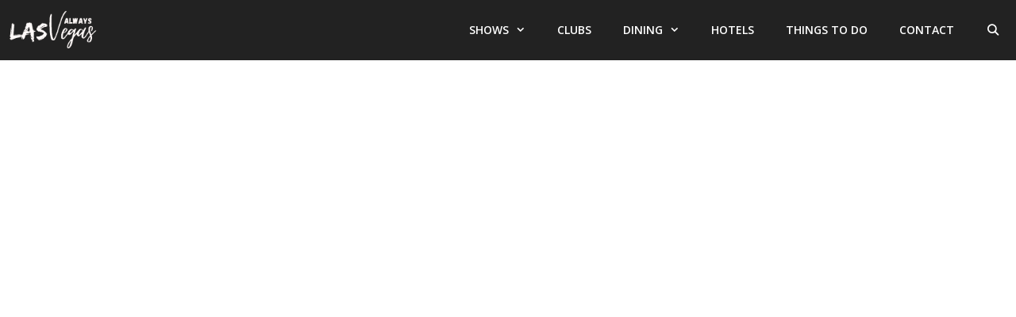

--- FILE ---
content_type: text/html; charset=UTF-8
request_url: https://www.vegasalways.com/author/lvtrip/
body_size: 22750
content:
<!DOCTYPE html>
<html lang="en-US" prefix="og: https://ogp.me/ns#">
<head><meta charset="UTF-8"><script>if(navigator.userAgent.match(/MSIE|Internet Explorer/i)||navigator.userAgent.match(/Trident\/7\..*?rv:11/i)){var href=document.location.href;if(!href.match(/[?&]nowprocket/)){if(href.indexOf("?")==-1){if(href.indexOf("#")==-1){document.location.href=href+"?nowprocket=1"}else{document.location.href=href.replace("#","?nowprocket=1#")}}else{if(href.indexOf("#")==-1){document.location.href=href+"&nowprocket=1"}else{document.location.href=href.replace("#","&nowprocket=1#")}}}}</script><script>class RocketLazyLoadScripts{constructor(){this.v="1.2.4",this.triggerEvents=["keydown","mousedown","mousemove","touchmove","touchstart","touchend","wheel"],this.userEventHandler=this._triggerListener.bind(this),this.touchStartHandler=this._onTouchStart.bind(this),this.touchMoveHandler=this._onTouchMove.bind(this),this.touchEndHandler=this._onTouchEnd.bind(this),this.clickHandler=this._onClick.bind(this),this.interceptedClicks=[],window.addEventListener("pageshow",t=>{this.persisted=t.persisted}),window.addEventListener("DOMContentLoaded",()=>{this._preconnect3rdParties()}),this.delayedScripts={normal:[],async:[],defer:[]},this.trash=[],this.allJQueries=[]}_addUserInteractionListener(t){if(document.hidden){t._triggerListener();return}this.triggerEvents.forEach(e=>window.addEventListener(e,t.userEventHandler,{passive:!0})),window.addEventListener("touchstart",t.touchStartHandler,{passive:!0}),window.addEventListener("mousedown",t.touchStartHandler),document.addEventListener("visibilitychange",t.userEventHandler)}_removeUserInteractionListener(){this.triggerEvents.forEach(t=>window.removeEventListener(t,this.userEventHandler,{passive:!0})),document.removeEventListener("visibilitychange",this.userEventHandler)}_onTouchStart(t){"HTML"!==t.target.tagName&&(window.addEventListener("touchend",this.touchEndHandler),window.addEventListener("mouseup",this.touchEndHandler),window.addEventListener("touchmove",this.touchMoveHandler,{passive:!0}),window.addEventListener("mousemove",this.touchMoveHandler),t.target.addEventListener("click",this.clickHandler),this._renameDOMAttribute(t.target,"onclick","rocket-onclick"),this._pendingClickStarted())}_onTouchMove(t){window.removeEventListener("touchend",this.touchEndHandler),window.removeEventListener("mouseup",this.touchEndHandler),window.removeEventListener("touchmove",this.touchMoveHandler,{passive:!0}),window.removeEventListener("mousemove",this.touchMoveHandler),t.target.removeEventListener("click",this.clickHandler),this._renameDOMAttribute(t.target,"rocket-onclick","onclick"),this._pendingClickFinished()}_onTouchEnd(){window.removeEventListener("touchend",this.touchEndHandler),window.removeEventListener("mouseup",this.touchEndHandler),window.removeEventListener("touchmove",this.touchMoveHandler,{passive:!0}),window.removeEventListener("mousemove",this.touchMoveHandler)}_onClick(t){t.target.removeEventListener("click",this.clickHandler),this._renameDOMAttribute(t.target,"rocket-onclick","onclick"),this.interceptedClicks.push(t),t.preventDefault(),t.stopPropagation(),t.stopImmediatePropagation(),this._pendingClickFinished()}_replayClicks(){window.removeEventListener("touchstart",this.touchStartHandler,{passive:!0}),window.removeEventListener("mousedown",this.touchStartHandler),this.interceptedClicks.forEach(t=>{t.target.dispatchEvent(new MouseEvent("click",{view:t.view,bubbles:!0,cancelable:!0}))})}_waitForPendingClicks(){return new Promise(t=>{this._isClickPending?this._pendingClickFinished=t:t()})}_pendingClickStarted(){this._isClickPending=!0}_pendingClickFinished(){this._isClickPending=!1}_renameDOMAttribute(t,e,r){t.hasAttribute&&t.hasAttribute(e)&&(event.target.setAttribute(r,event.target.getAttribute(e)),event.target.removeAttribute(e))}_triggerListener(){this._removeUserInteractionListener(this),"loading"===document.readyState?document.addEventListener("DOMContentLoaded",this._loadEverythingNow.bind(this)):this._loadEverythingNow()}_preconnect3rdParties(){let t=[];document.querySelectorAll("script[type=rocketlazyloadscript][data-rocket-src]").forEach(e=>{let r=e.getAttribute("data-rocket-src");if(r&&0!==r.indexOf("data:")){0===r.indexOf("//")&&(r=location.protocol+r);try{let i=new URL(r).origin;i!==location.origin&&t.push({src:i,crossOrigin:e.crossOrigin||"module"===e.getAttribute("data-rocket-type")})}catch(n){}}}),t=[...new Map(t.map(t=>[JSON.stringify(t),t])).values()],this._batchInjectResourceHints(t,"preconnect")}async _loadEverythingNow(){this.lastBreath=Date.now(),this._delayEventListeners(),this._delayJQueryReady(this),this._handleDocumentWrite(),this._registerAllDelayedScripts(),this._preloadAllScripts(),await this._loadScriptsFromList(this.delayedScripts.normal),await this._loadScriptsFromList(this.delayedScripts.defer),await this._loadScriptsFromList(this.delayedScripts.async);try{await this._triggerDOMContentLoaded(),await this._pendingWebpackRequests(this),await this._triggerWindowLoad()}catch(t){console.error(t)}window.dispatchEvent(new Event("rocket-allScriptsLoaded")),this._waitForPendingClicks().then(()=>{this._replayClicks()}),this._emptyTrash()}_registerAllDelayedScripts(){document.querySelectorAll("script[type=rocketlazyloadscript]").forEach(t=>{t.hasAttribute("data-rocket-src")?t.hasAttribute("async")&&!1!==t.async?this.delayedScripts.async.push(t):t.hasAttribute("defer")&&!1!==t.defer||"module"===t.getAttribute("data-rocket-type")?this.delayedScripts.defer.push(t):this.delayedScripts.normal.push(t):this.delayedScripts.normal.push(t)})}async _transformScript(t){if(await this._littleBreath(),!0===t.noModule&&"noModule"in HTMLScriptElement.prototype){t.setAttribute("data-rocket-status","skipped");return}return new Promise(navigator.userAgent.indexOf("Firefox/")>0||""===navigator.vendor?e=>{let r=document.createElement("script");[...t.attributes].forEach(t=>{let e=t.nodeName;"type"!==e&&("data-rocket-type"===e&&(e="type"),"data-rocket-src"===e&&(e="src"),r.setAttribute(e,t.nodeValue))}),t.text&&(r.text=t.text),r.hasAttribute("src")?(r.addEventListener("load",e),r.addEventListener("error",e)):(r.text=t.text,e());try{t.parentNode.replaceChild(r,t)}catch(i){e()}}:e=>{function r(){t.setAttribute("data-rocket-status","failed"),e()}try{let i=t.getAttribute("data-rocket-type"),n=t.getAttribute("data-rocket-src");i?(t.type=i,t.removeAttribute("data-rocket-type")):t.removeAttribute("type"),t.addEventListener("load",function r(){t.setAttribute("data-rocket-status","executed"),e()}),t.addEventListener("error",r),n?(t.removeAttribute("data-rocket-src"),t.src=n):t.src="data:text/javascript;base64,"+window.btoa(unescape(encodeURIComponent(t.text)))}catch(s){r()}})}async _loadScriptsFromList(t){let e=t.shift();return e&&e.isConnected?(await this._transformScript(e),this._loadScriptsFromList(t)):Promise.resolve()}_preloadAllScripts(){this._batchInjectResourceHints([...this.delayedScripts.normal,...this.delayedScripts.defer,...this.delayedScripts.async],"preload")}_batchInjectResourceHints(t,e){var r=document.createDocumentFragment();t.forEach(t=>{let i=t.getAttribute&&t.getAttribute("data-rocket-src")||t.src;if(i){let n=document.createElement("link");n.href=i,n.rel=e,"preconnect"!==e&&(n.as="script"),t.getAttribute&&"module"===t.getAttribute("data-rocket-type")&&(n.crossOrigin=!0),t.crossOrigin&&(n.crossOrigin=t.crossOrigin),t.integrity&&(n.integrity=t.integrity),r.appendChild(n),this.trash.push(n)}}),document.head.appendChild(r)}_delayEventListeners(){let t={};function e(e,r){!function e(r){!t[r]&&(t[r]={originalFunctions:{add:r.addEventListener,remove:r.removeEventListener},eventsToRewrite:[]},r.addEventListener=function(){arguments[0]=i(arguments[0]),t[r].originalFunctions.add.apply(r,arguments)},r.removeEventListener=function(){arguments[0]=i(arguments[0]),t[r].originalFunctions.remove.apply(r,arguments)});function i(e){return t[r].eventsToRewrite.indexOf(e)>=0?"rocket-"+e:e}}(e),t[e].eventsToRewrite.push(r)}function r(t,e){let r=t[e];Object.defineProperty(t,e,{get:()=>r||function(){},set(i){t["rocket"+e]=r=i}})}e(document,"DOMContentLoaded"),e(window,"DOMContentLoaded"),e(window,"load"),e(window,"pageshow"),e(document,"readystatechange"),r(document,"onreadystatechange"),r(window,"onload"),r(window,"onpageshow")}_delayJQueryReady(t){let e;function r(t){return t.split(" ").map(t=>"load"===t||0===t.indexOf("load.")?"rocket-jquery-load":t).join(" ")}function i(i){if(i&&i.fn&&!t.allJQueries.includes(i)){i.fn.ready=i.fn.init.prototype.ready=function(e){return t.domReadyFired?e.bind(document)(i):document.addEventListener("rocket-DOMContentLoaded",()=>e.bind(document)(i)),i([])};let n=i.fn.on;i.fn.on=i.fn.init.prototype.on=function(){return this[0]===window&&("string"==typeof arguments[0]||arguments[0]instanceof String?arguments[0]=r(arguments[0]):"object"==typeof arguments[0]&&Object.keys(arguments[0]).forEach(t=>{let e=arguments[0][t];delete arguments[0][t],arguments[0][r(t)]=e})),n.apply(this,arguments),this},t.allJQueries.push(i)}e=i}i(window.jQuery),Object.defineProperty(window,"jQuery",{get:()=>e,set(t){i(t)}})}async _pendingWebpackRequests(t){let e=document.querySelector("script[data-webpack]");async function r(){return new Promise(t=>{e.addEventListener("load",t),e.addEventListener("error",t)})}e&&(await r(),await t._requestAnimFrame(),await t._pendingWebpackRequests(t))}async _triggerDOMContentLoaded(){this.domReadyFired=!0,await this._littleBreath(),document.dispatchEvent(new Event("rocket-DOMContentLoaded")),await this._littleBreath(),window.dispatchEvent(new Event("rocket-DOMContentLoaded")),await this._littleBreath(),document.dispatchEvent(new Event("rocket-readystatechange")),await this._littleBreath(),document.rocketonreadystatechange&&document.rocketonreadystatechange()}async _triggerWindowLoad(){await this._littleBreath(),window.dispatchEvent(new Event("rocket-load")),await this._littleBreath(),window.rocketonload&&window.rocketonload(),await this._littleBreath(),this.allJQueries.forEach(t=>t(window).trigger("rocket-jquery-load")),await this._littleBreath();let t=new Event("rocket-pageshow");t.persisted=this.persisted,window.dispatchEvent(t),await this._littleBreath(),window.rocketonpageshow&&window.rocketonpageshow({persisted:this.persisted})}_handleDocumentWrite(){let t=new Map;document.write=document.writeln=function(e){let r=document.currentScript;r||console.error("WPRocket unable to document.write this: "+e);let i=document.createRange(),n=r.parentElement,s=t.get(r);void 0===s&&(s=r.nextSibling,t.set(r,s));let a=document.createDocumentFragment();i.setStart(a,0),a.appendChild(i.createContextualFragment(e)),n.insertBefore(a,s)}}async _littleBreath(){Date.now()-this.lastBreath>45&&(await this._requestAnimFrame(),this.lastBreath=Date.now())}async _requestAnimFrame(){return document.hidden?new Promise(t=>setTimeout(t)):new Promise(t=>requestAnimationFrame(t))}_emptyTrash(){this.trash.forEach(t=>t.remove())}static run(){let t=new RocketLazyLoadScripts;t._addUserInteractionListener(t)}}RocketLazyLoadScripts.run();</script>
	
	<meta name="viewport" content="width=device-width, initial-scale=1">
<!-- Search Engine Optimization by Rank Math PRO - https://rankmath.com/ -->
<title>Williamson - Vegas Always</title><link rel="preload" as="style" href="//fonts.googleapis.com/css?family=Heebo%3A100%2C300%2Cregular%2C500%2C700%2C800%2C900%7COpen%20Sans%3A300%2C300italic%2Cregular%2Citalic%2C600%2C600italic%2C700%2C700italic%2C800%2C800italic%7CPoppins%3A300%2Cregular%2C500%2C600%2C700&#038;display=swap" /><link rel="stylesheet" href="//fonts.googleapis.com/css?family=Heebo%3A100%2C300%2Cregular%2C500%2C700%2C800%2C900%7COpen%20Sans%3A300%2C300italic%2Cregular%2Citalic%2C600%2C600italic%2C700%2C700italic%2C800%2C800italic%7CPoppins%3A300%2Cregular%2C500%2C600%2C700&#038;display=swap" media="print" onload="this.media='all'" /><noscript><link rel="stylesheet" href="//fonts.googleapis.com/css?family=Heebo%3A100%2C300%2Cregular%2C500%2C700%2C800%2C900%7COpen%20Sans%3A300%2C300italic%2Cregular%2Citalic%2C600%2C600italic%2C700%2C700italic%2C800%2C800italic%7CPoppins%3A300%2Cregular%2C500%2C600%2C700&#038;display=swap" /></noscript>
<meta name="robots" content="follow, noindex"/>
<meta property="og:locale" content="en_US" />
<meta property="og:type" content="profile" />
<meta property="og:title" content="Williamson - Vegas Always" />
<meta property="og:url" content="https://www.vegasalways.com/author/lvtrip/" />
<meta property="og:site_name" content="Vegas Always" />
<meta name="twitter:card" content="summary_large_image" />
<meta name="twitter:title" content="Williamson - Vegas Always" />
<meta name="twitter:label1" content="Name" />
<meta name="twitter:data1" content="Williamson" />
<meta name="twitter:label2" content="Posts" />
<meta name="twitter:data2" content="370" />
<script type="application/ld+json" class="rank-math-schema-pro">{"@context":"https://schema.org","@graph":[{"@type":"Person","@id":"https://www.vegasalways.com/#person","name":"Williamson","image":{"@type":"ImageObject","@id":"https://www.vegasalways.com/#logo","url":"https://www.vegasalways.com/wp-content/uploads/2021/07/1OAK-LOGO.png","contentUrl":"https://www.vegasalways.com/wp-content/uploads/2021/07/1OAK-LOGO.png","caption":"Williamson","inLanguage":"en-US","width":"400","height":"345"}},{"@type":"WebSite","@id":"https://www.vegasalways.com/#website","url":"https://www.vegasalways.com","name":"Williamson","publisher":{"@id":"https://www.vegasalways.com/#person"},"inLanguage":"en-US"},{"@type":"ProfilePage","@id":"https://www.vegasalways.com/author/lvtrip/#webpage","url":"https://www.vegasalways.com/author/lvtrip/","name":"Williamson - Vegas Always","isPartOf":{"@id":"https://www.vegasalways.com/#website"},"inLanguage":"en-US"},{"@type":"Person","@id":"https://www.vegasalways.com/author/lvtrip/","name":"Williamson","url":"https://www.vegasalways.com/author/lvtrip/","image":{"@type":"ImageObject","@id":"https://secure.gravatar.com/avatar/951e86e634726d2ec83537e3f6208050615d9e2f489e938015d87e33257b945c?s=96&amp;d=mm&amp;r=g","url":"https://secure.gravatar.com/avatar/951e86e634726d2ec83537e3f6208050615d9e2f489e938015d87e33257b945c?s=96&amp;d=mm&amp;r=g","caption":"Williamson","inLanguage":"en-US"},"sameAs":["https://www.vegasalways.com/"],"mainEntityOfPage":{"@id":"https://www.vegasalways.com/author/lvtrip/#webpage"}}]}</script>
<!-- /Rank Math WordPress SEO plugin -->

<link rel='dns-prefetch' href='//scripts.mediavine.com' />
<link rel='dns-prefetch' href='//stats.wp.com' />
<link href='//fonts.gstatic.com' crossorigin rel='preconnect' />
<link href='//fonts.googleapis.com' crossorigin rel='preconnect' />
<link rel="alternate" type="application/rss+xml" title="Vegas Always &raquo; Feed" href="//www.vegasalways.com/feed/" />
<link rel="alternate" type="application/rss+xml" title="Vegas Always &raquo; Comments Feed" href="//www.vegasalways.com/comments/feed/" />
<link rel="alternate" type="application/rss+xml" title="Vegas Always &raquo; Posts by Williamson Feed" href="//www.vegasalways.com/author/lvtrip/feed/" />
<style id='wp-img-auto-sizes-contain-inline-css'>
img:is([sizes=auto i],[sizes^="auto," i]){contain-intrinsic-size:3000px 1500px}
/*# sourceURL=wp-img-auto-sizes-contain-inline-css */
</style>

<style id='wp-emoji-styles-inline-css'>

	img.wp-smiley, img.emoji {
		display: inline !important;
		border: none !important;
		box-shadow: none !important;
		height: 1em !important;
		width: 1em !important;
		margin: 0 0.07em !important;
		vertical-align: -0.1em !important;
		background: none !important;
		padding: 0 !important;
	}
/*# sourceURL=wp-emoji-styles-inline-css */
</style>
<style id='wp-block-library-inline-css'>
:root{--wp-block-synced-color:#7a00df;--wp-block-synced-color--rgb:122,0,223;--wp-bound-block-color:var(--wp-block-synced-color);--wp-editor-canvas-background:#ddd;--wp-admin-theme-color:#007cba;--wp-admin-theme-color--rgb:0,124,186;--wp-admin-theme-color-darker-10:#006ba1;--wp-admin-theme-color-darker-10--rgb:0,107,160.5;--wp-admin-theme-color-darker-20:#005a87;--wp-admin-theme-color-darker-20--rgb:0,90,135;--wp-admin-border-width-focus:2px}@media (min-resolution:192dpi){:root{--wp-admin-border-width-focus:1.5px}}.wp-element-button{cursor:pointer}:root .has-very-light-gray-background-color{background-color:#eee}:root .has-very-dark-gray-background-color{background-color:#313131}:root .has-very-light-gray-color{color:#eee}:root .has-very-dark-gray-color{color:#313131}:root .has-vivid-green-cyan-to-vivid-cyan-blue-gradient-background{background:linear-gradient(135deg,#00d084,#0693e3)}:root .has-purple-crush-gradient-background{background:linear-gradient(135deg,#34e2e4,#4721fb 50%,#ab1dfe)}:root .has-hazy-dawn-gradient-background{background:linear-gradient(135deg,#faaca8,#dad0ec)}:root .has-subdued-olive-gradient-background{background:linear-gradient(135deg,#fafae1,#67a671)}:root .has-atomic-cream-gradient-background{background:linear-gradient(135deg,#fdd79a,#004a59)}:root .has-nightshade-gradient-background{background:linear-gradient(135deg,#330968,#31cdcf)}:root .has-midnight-gradient-background{background:linear-gradient(135deg,#020381,#2874fc)}:root{--wp--preset--font-size--normal:16px;--wp--preset--font-size--huge:42px}.has-regular-font-size{font-size:1em}.has-larger-font-size{font-size:2.625em}.has-normal-font-size{font-size:var(--wp--preset--font-size--normal)}.has-huge-font-size{font-size:var(--wp--preset--font-size--huge)}.has-text-align-center{text-align:center}.has-text-align-left{text-align:left}.has-text-align-right{text-align:right}.has-fit-text{white-space:nowrap!important}#end-resizable-editor-section{display:none}.aligncenter{clear:both}.items-justified-left{justify-content:flex-start}.items-justified-center{justify-content:center}.items-justified-right{justify-content:flex-end}.items-justified-space-between{justify-content:space-between}.screen-reader-text{border:0;clip-path:inset(50%);height:1px;margin:-1px;overflow:hidden;padding:0;position:absolute;width:1px;word-wrap:normal!important}.screen-reader-text:focus{background-color:#ddd;clip-path:none;color:#444;display:block;font-size:1em;height:auto;left:5px;line-height:normal;padding:15px 23px 14px;text-decoration:none;top:5px;width:auto;z-index:100000}html :where(.has-border-color){border-style:solid}html :where([style*=border-top-color]){border-top-style:solid}html :where([style*=border-right-color]){border-right-style:solid}html :where([style*=border-bottom-color]){border-bottom-style:solid}html :where([style*=border-left-color]){border-left-style:solid}html :where([style*=border-width]){border-style:solid}html :where([style*=border-top-width]){border-top-style:solid}html :where([style*=border-right-width]){border-right-style:solid}html :where([style*=border-bottom-width]){border-bottom-style:solid}html :where([style*=border-left-width]){border-left-style:solid}html :where(img[class*=wp-image-]){height:auto;max-width:100%}:where(figure){margin:0 0 1em}html :where(.is-position-sticky){--wp-admin--admin-bar--position-offset:var(--wp-admin--admin-bar--height,0px)}@media screen and (max-width:600px){html :where(.is-position-sticky){--wp-admin--admin-bar--position-offset:0px}}
.has-text-align-justify{text-align:justify;}

/*# sourceURL=wp-block-library-inline-css */
</style><style id='wp-block-columns-inline-css'>
.wp-block-columns{box-sizing:border-box;display:flex;flex-wrap:wrap!important}@media (min-width:782px){.wp-block-columns{flex-wrap:nowrap!important}}.wp-block-columns{align-items:normal!important}.wp-block-columns.are-vertically-aligned-top{align-items:flex-start}.wp-block-columns.are-vertically-aligned-center{align-items:center}.wp-block-columns.are-vertically-aligned-bottom{align-items:flex-end}@media (max-width:781px){.wp-block-columns:not(.is-not-stacked-on-mobile)>.wp-block-column{flex-basis:100%!important}}@media (min-width:782px){.wp-block-columns:not(.is-not-stacked-on-mobile)>.wp-block-column{flex-basis:0;flex-grow:1}.wp-block-columns:not(.is-not-stacked-on-mobile)>.wp-block-column[style*=flex-basis]{flex-grow:0}}.wp-block-columns.is-not-stacked-on-mobile{flex-wrap:nowrap!important}.wp-block-columns.is-not-stacked-on-mobile>.wp-block-column{flex-basis:0;flex-grow:1}.wp-block-columns.is-not-stacked-on-mobile>.wp-block-column[style*=flex-basis]{flex-grow:0}:where(.wp-block-columns){margin-bottom:1.75em}:where(.wp-block-columns.has-background){padding:1.25em 2.375em}.wp-block-column{flex-grow:1;min-width:0;overflow-wrap:break-word;word-break:break-word}.wp-block-column.is-vertically-aligned-top{align-self:flex-start}.wp-block-column.is-vertically-aligned-center{align-self:center}.wp-block-column.is-vertically-aligned-bottom{align-self:flex-end}.wp-block-column.is-vertically-aligned-stretch{align-self:stretch}.wp-block-column.is-vertically-aligned-bottom,.wp-block-column.is-vertically-aligned-center,.wp-block-column.is-vertically-aligned-top{width:100%}
/*# sourceURL=https://www.vegasalways.com/wp-includes/blocks/columns/style.min.css */
</style>
<style id='global-styles-inline-css'>
:root{--wp--preset--aspect-ratio--square: 1;--wp--preset--aspect-ratio--4-3: 4/3;--wp--preset--aspect-ratio--3-4: 3/4;--wp--preset--aspect-ratio--3-2: 3/2;--wp--preset--aspect-ratio--2-3: 2/3;--wp--preset--aspect-ratio--16-9: 16/9;--wp--preset--aspect-ratio--9-16: 9/16;--wp--preset--color--black: #000000;--wp--preset--color--cyan-bluish-gray: #abb8c3;--wp--preset--color--white: #ffffff;--wp--preset--color--pale-pink: #f78da7;--wp--preset--color--vivid-red: #cf2e2e;--wp--preset--color--luminous-vivid-orange: #ff6900;--wp--preset--color--luminous-vivid-amber: #fcb900;--wp--preset--color--light-green-cyan: #7bdcb5;--wp--preset--color--vivid-green-cyan: #00d084;--wp--preset--color--pale-cyan-blue: #8ed1fc;--wp--preset--color--vivid-cyan-blue: #0693e3;--wp--preset--color--vivid-purple: #9b51e0;--wp--preset--color--contrast: var(--contrast);--wp--preset--color--contrast-2: var(--contrast-2);--wp--preset--color--contrast-3: var(--contrast-3);--wp--preset--color--base: var(--base);--wp--preset--color--base-2: var(--base-2);--wp--preset--color--base-3: var(--base-3);--wp--preset--color--accent: var(--accent);--wp--preset--gradient--vivid-cyan-blue-to-vivid-purple: linear-gradient(135deg,rgb(6,147,227) 0%,rgb(155,81,224) 100%);--wp--preset--gradient--light-green-cyan-to-vivid-green-cyan: linear-gradient(135deg,rgb(122,220,180) 0%,rgb(0,208,130) 100%);--wp--preset--gradient--luminous-vivid-amber-to-luminous-vivid-orange: linear-gradient(135deg,rgb(252,185,0) 0%,rgb(255,105,0) 100%);--wp--preset--gradient--luminous-vivid-orange-to-vivid-red: linear-gradient(135deg,rgb(255,105,0) 0%,rgb(207,46,46) 100%);--wp--preset--gradient--very-light-gray-to-cyan-bluish-gray: linear-gradient(135deg,rgb(238,238,238) 0%,rgb(169,184,195) 100%);--wp--preset--gradient--cool-to-warm-spectrum: linear-gradient(135deg,rgb(74,234,220) 0%,rgb(151,120,209) 20%,rgb(207,42,186) 40%,rgb(238,44,130) 60%,rgb(251,105,98) 80%,rgb(254,248,76) 100%);--wp--preset--gradient--blush-light-purple: linear-gradient(135deg,rgb(255,206,236) 0%,rgb(152,150,240) 100%);--wp--preset--gradient--blush-bordeaux: linear-gradient(135deg,rgb(254,205,165) 0%,rgb(254,45,45) 50%,rgb(107,0,62) 100%);--wp--preset--gradient--luminous-dusk: linear-gradient(135deg,rgb(255,203,112) 0%,rgb(199,81,192) 50%,rgb(65,88,208) 100%);--wp--preset--gradient--pale-ocean: linear-gradient(135deg,rgb(255,245,203) 0%,rgb(182,227,212) 50%,rgb(51,167,181) 100%);--wp--preset--gradient--electric-grass: linear-gradient(135deg,rgb(202,248,128) 0%,rgb(113,206,126) 100%);--wp--preset--gradient--midnight: linear-gradient(135deg,rgb(2,3,129) 0%,rgb(40,116,252) 100%);--wp--preset--font-size--small: 13px;--wp--preset--font-size--medium: 20px;--wp--preset--font-size--large: 36px;--wp--preset--font-size--x-large: 42px;--wp--preset--spacing--20: 0.44rem;--wp--preset--spacing--30: 0.67rem;--wp--preset--spacing--40: 1rem;--wp--preset--spacing--50: 1.5rem;--wp--preset--spacing--60: 2.25rem;--wp--preset--spacing--70: 3.38rem;--wp--preset--spacing--80: 5.06rem;--wp--preset--shadow--natural: 6px 6px 9px rgba(0, 0, 0, 0.2);--wp--preset--shadow--deep: 12px 12px 50px rgba(0, 0, 0, 0.4);--wp--preset--shadow--sharp: 6px 6px 0px rgba(0, 0, 0, 0.2);--wp--preset--shadow--outlined: 6px 6px 0px -3px rgb(255, 255, 255), 6px 6px rgb(0, 0, 0);--wp--preset--shadow--crisp: 6px 6px 0px rgb(0, 0, 0);}:where(.is-layout-flex){gap: 0.5em;}:where(.is-layout-grid){gap: 0.5em;}body .is-layout-flex{display: flex;}.is-layout-flex{flex-wrap: wrap;align-items: center;}.is-layout-flex > :is(*, div){margin: 0;}body .is-layout-grid{display: grid;}.is-layout-grid > :is(*, div){margin: 0;}:where(.wp-block-columns.is-layout-flex){gap: 2em;}:where(.wp-block-columns.is-layout-grid){gap: 2em;}:where(.wp-block-post-template.is-layout-flex){gap: 1.25em;}:where(.wp-block-post-template.is-layout-grid){gap: 1.25em;}.has-black-color{color: var(--wp--preset--color--black) !important;}.has-cyan-bluish-gray-color{color: var(--wp--preset--color--cyan-bluish-gray) !important;}.has-white-color{color: var(--wp--preset--color--white) !important;}.has-pale-pink-color{color: var(--wp--preset--color--pale-pink) !important;}.has-vivid-red-color{color: var(--wp--preset--color--vivid-red) !important;}.has-luminous-vivid-orange-color{color: var(--wp--preset--color--luminous-vivid-orange) !important;}.has-luminous-vivid-amber-color{color: var(--wp--preset--color--luminous-vivid-amber) !important;}.has-light-green-cyan-color{color: var(--wp--preset--color--light-green-cyan) !important;}.has-vivid-green-cyan-color{color: var(--wp--preset--color--vivid-green-cyan) !important;}.has-pale-cyan-blue-color{color: var(--wp--preset--color--pale-cyan-blue) !important;}.has-vivid-cyan-blue-color{color: var(--wp--preset--color--vivid-cyan-blue) !important;}.has-vivid-purple-color{color: var(--wp--preset--color--vivid-purple) !important;}.has-black-background-color{background-color: var(--wp--preset--color--black) !important;}.has-cyan-bluish-gray-background-color{background-color: var(--wp--preset--color--cyan-bluish-gray) !important;}.has-white-background-color{background-color: var(--wp--preset--color--white) !important;}.has-pale-pink-background-color{background-color: var(--wp--preset--color--pale-pink) !important;}.has-vivid-red-background-color{background-color: var(--wp--preset--color--vivid-red) !important;}.has-luminous-vivid-orange-background-color{background-color: var(--wp--preset--color--luminous-vivid-orange) !important;}.has-luminous-vivid-amber-background-color{background-color: var(--wp--preset--color--luminous-vivid-amber) !important;}.has-light-green-cyan-background-color{background-color: var(--wp--preset--color--light-green-cyan) !important;}.has-vivid-green-cyan-background-color{background-color: var(--wp--preset--color--vivid-green-cyan) !important;}.has-pale-cyan-blue-background-color{background-color: var(--wp--preset--color--pale-cyan-blue) !important;}.has-vivid-cyan-blue-background-color{background-color: var(--wp--preset--color--vivid-cyan-blue) !important;}.has-vivid-purple-background-color{background-color: var(--wp--preset--color--vivid-purple) !important;}.has-black-border-color{border-color: var(--wp--preset--color--black) !important;}.has-cyan-bluish-gray-border-color{border-color: var(--wp--preset--color--cyan-bluish-gray) !important;}.has-white-border-color{border-color: var(--wp--preset--color--white) !important;}.has-pale-pink-border-color{border-color: var(--wp--preset--color--pale-pink) !important;}.has-vivid-red-border-color{border-color: var(--wp--preset--color--vivid-red) !important;}.has-luminous-vivid-orange-border-color{border-color: var(--wp--preset--color--luminous-vivid-orange) !important;}.has-luminous-vivid-amber-border-color{border-color: var(--wp--preset--color--luminous-vivid-amber) !important;}.has-light-green-cyan-border-color{border-color: var(--wp--preset--color--light-green-cyan) !important;}.has-vivid-green-cyan-border-color{border-color: var(--wp--preset--color--vivid-green-cyan) !important;}.has-pale-cyan-blue-border-color{border-color: var(--wp--preset--color--pale-cyan-blue) !important;}.has-vivid-cyan-blue-border-color{border-color: var(--wp--preset--color--vivid-cyan-blue) !important;}.has-vivid-purple-border-color{border-color: var(--wp--preset--color--vivid-purple) !important;}.has-vivid-cyan-blue-to-vivid-purple-gradient-background{background: var(--wp--preset--gradient--vivid-cyan-blue-to-vivid-purple) !important;}.has-light-green-cyan-to-vivid-green-cyan-gradient-background{background: var(--wp--preset--gradient--light-green-cyan-to-vivid-green-cyan) !important;}.has-luminous-vivid-amber-to-luminous-vivid-orange-gradient-background{background: var(--wp--preset--gradient--luminous-vivid-amber-to-luminous-vivid-orange) !important;}.has-luminous-vivid-orange-to-vivid-red-gradient-background{background: var(--wp--preset--gradient--luminous-vivid-orange-to-vivid-red) !important;}.has-very-light-gray-to-cyan-bluish-gray-gradient-background{background: var(--wp--preset--gradient--very-light-gray-to-cyan-bluish-gray) !important;}.has-cool-to-warm-spectrum-gradient-background{background: var(--wp--preset--gradient--cool-to-warm-spectrum) !important;}.has-blush-light-purple-gradient-background{background: var(--wp--preset--gradient--blush-light-purple) !important;}.has-blush-bordeaux-gradient-background{background: var(--wp--preset--gradient--blush-bordeaux) !important;}.has-luminous-dusk-gradient-background{background: var(--wp--preset--gradient--luminous-dusk) !important;}.has-pale-ocean-gradient-background{background: var(--wp--preset--gradient--pale-ocean) !important;}.has-electric-grass-gradient-background{background: var(--wp--preset--gradient--electric-grass) !important;}.has-midnight-gradient-background{background: var(--wp--preset--gradient--midnight) !important;}.has-small-font-size{font-size: var(--wp--preset--font-size--small) !important;}.has-medium-font-size{font-size: var(--wp--preset--font-size--medium) !important;}.has-large-font-size{font-size: var(--wp--preset--font-size--large) !important;}.has-x-large-font-size{font-size: var(--wp--preset--font-size--x-large) !important;}
:where(.wp-block-columns.is-layout-flex){gap: 2em;}:where(.wp-block-columns.is-layout-grid){gap: 2em;}
/*# sourceURL=global-styles-inline-css */
</style>
<style id='core-block-supports-inline-css'>
.wp-container-core-columns-is-layout-9d6595d7{flex-wrap:nowrap;}
/*# sourceURL=core-block-supports-inline-css */
</style>

<style id='classic-theme-styles-inline-css'>
/*! This file is auto-generated */
.wp-block-button__link{color:#fff;background-color:#32373c;border-radius:9999px;box-shadow:none;text-decoration:none;padding:calc(.667em + 2px) calc(1.333em + 2px);font-size:1.125em}.wp-block-file__button{background:#32373c;color:#fff;text-decoration:none}
/*# sourceURL=/wp-includes/css/classic-themes.min.css */
</style>
<link rel="preload" class="mv-grow-style" href="//www.vegasalways.com/wp-content/plugins/social-pug/assets/dist/style-frontend-pro.2.17.1.css?ver=2.17.1" as="style"><noscript><link rel='stylesheet' id='dpsp-frontend-style-pro-css' href='//www.vegasalways.com/wp-content/plugins/social-pug/assets/dist/style-frontend-pro.2.17.1.css?ver=2.17.1' media='all' />
</noscript><link rel='stylesheet' id='wp-show-posts-css' href='//www.vegasalways.com/wp-content/plugins/wp-show-posts/css/wp-show-posts-min.css?ver=1.1.4' media='all' />
<link rel='stylesheet' id='generate-style-css' href='//www.vegasalways.com/wp-content/themes/generatepress/assets/css/all.min.css?ver=3.3.1' media='all' />
<style id='generate-style-inline-css'>
.page-header {margin-bottom: 20px;margin-left: 20px}.resize-featured-image .post-image img {width: 860px;}
.generate-columns {margin-bottom: 20px;padding-left: 20px;}.generate-columns-container {margin-left: -20px;}.page-header {margin-bottom: 20px;margin-left: 20px}.generate-columns-container > .paging-navigation {margin-left: 20px;}
body{background-color:#ffffff;color:#3a3a3a;}a{color:#ab2eba;}a:visited{color:#ab2eba;}a:hover, a:focus, a:active{color:#811e84;}body .grid-container{max-width:1300px;}.wp-block-group__inner-container{max-width:1300px;margin-left:auto;margin-right:auto;}.generate-back-to-top{font-size:20px;border-radius:3px;position:fixed;bottom:30px;right:30px;line-height:40px;width:40px;text-align:center;z-index:10;transition:opacity 300ms ease-in-out;opacity:0.1;transform:translateY(1000px);}.generate-back-to-top__show{opacity:1;transform:translateY(0);}.navigation-search{position:absolute;left:-99999px;pointer-events:none;visibility:hidden;z-index:20;width:100%;top:0;transition:opacity 100ms ease-in-out;opacity:0;}.navigation-search.nav-search-active{left:0;right:0;pointer-events:auto;visibility:visible;opacity:1;}.navigation-search input[type="search"]{outline:0;border:0;vertical-align:bottom;line-height:1;opacity:0.9;width:100%;z-index:20;border-radius:0;-webkit-appearance:none;height:60px;}.navigation-search input::-ms-clear{display:none;width:0;height:0;}.navigation-search input::-ms-reveal{display:none;width:0;height:0;}.navigation-search input::-webkit-search-decoration, .navigation-search input::-webkit-search-cancel-button, .navigation-search input::-webkit-search-results-button, .navigation-search input::-webkit-search-results-decoration{display:none;}.main-navigation li.search-item{z-index:21;}li.search-item.active{transition:opacity 100ms ease-in-out;}.nav-left-sidebar .main-navigation li.search-item.active,.nav-right-sidebar .main-navigation li.search-item.active{width:auto;display:inline-block;float:right;}.gen-sidebar-nav .navigation-search{top:auto;bottom:0;}:root{--contrast:#222222;--contrast-2:#575760;--contrast-3:#b2b2be;--base:#f0f0f0;--base-2:#f7f8f9;--base-3:#ffffff;--accent:#1e73be;}:root .has-contrast-color{color:var(--contrast);}:root .has-contrast-background-color{background-color:var(--contrast);}:root .has-contrast-2-color{color:var(--contrast-2);}:root .has-contrast-2-background-color{background-color:var(--contrast-2);}:root .has-contrast-3-color{color:var(--contrast-3);}:root .has-contrast-3-background-color{background-color:var(--contrast-3);}:root .has-base-color{color:var(--base);}:root .has-base-background-color{background-color:var(--base);}:root .has-base-2-color{color:var(--base-2);}:root .has-base-2-background-color{background-color:var(--base-2);}:root .has-base-3-color{color:var(--base-3);}:root .has-base-3-background-color{background-color:var(--base-3);}:root .has-accent-color{color:var(--accent);}:root .has-accent-background-color{background-color:var(--accent);}body, button, input, select, textarea{font-family:-apple-system, system-ui, BlinkMacSystemFont, "Segoe UI", Helvetica, Arial, sans-serif, "Apple Color Emoji", "Segoe UI Emoji", "Segoe UI Symbol";font-size:20px;}body{line-height:1.5;}.entry-content > [class*="wp-block-"]:not(:last-child):not(.wp-block-heading){margin-bottom:1.5em;}.main-title{font-family:"Heebo", sans-serif;font-weight:500;}.site-description{font-family:"Heebo", sans-serif;}.main-navigation a, .menu-toggle{font-family:"Open Sans", sans-serif;font-weight:600;text-transform:uppercase;font-size:14px;}.main-navigation .main-nav ul ul li a{font-size:13px;}.widget-title{font-family:"Poppins", sans-serif;font-weight:600;font-size:25px;margin-bottom:20px;}.sidebar .widget, .footer-widgets .widget{font-size:15px;}h1{font-family:"Poppins", sans-serif;font-weight:600;text-transform:capitalize;font-size:32px;}h2{font-family:"Poppins", sans-serif;font-weight:600;text-transform:capitalize;font-size:28px;}h3{font-family:"Poppins", sans-serif;font-weight:500;text-transform:capitalize;font-size:26px;}h4{font-family:"Poppins", sans-serif;font-weight:500;text-transform:capitalize;}h5{font-family:"Poppins", sans-serif;font-weight:600;text-transform:capitalize;}h6{font-family:"Poppins", sans-serif;font-weight:600;text-transform:capitalize;font-size:16px;}.site-info{font-size:14px;}@media (max-width:768px){h1{font-size:30px;}h2{font-size:28px;}}.top-bar{background-color:#636363;color:#ffffff;}.top-bar a{color:#ffffff;}.top-bar a:hover{color:#303030;}.site-header{background-color:#ffffff;color:#3a3a3a;}.site-header a{color:#3a3a3a;}.main-title a,.main-title a:hover{color:#000000;}.site-description{color:#757575;}.main-navigation,.main-navigation ul ul{background-color:var(--contrast);}.main-navigation .main-nav ul li a, .main-navigation .menu-toggle, .main-navigation .menu-bar-items{color:var(--base-3);}.main-navigation .main-nav ul li:not([class*="current-menu-"]):hover > a, .main-navigation .main-nav ul li:not([class*="current-menu-"]):focus > a, .main-navigation .main-nav ul li.sfHover:not([class*="current-menu-"]) > a, .main-navigation .menu-bar-item:hover > a, .main-navigation .menu-bar-item.sfHover > a{color:#ab2eba;}button.menu-toggle:hover,button.menu-toggle:focus,.main-navigation .mobile-bar-items a,.main-navigation .mobile-bar-items a:hover,.main-navigation .mobile-bar-items a:focus{color:var(--base-3);}.main-navigation .main-nav ul li[class*="current-menu-"] > a{color:#ab2eba;}.navigation-search input[type="search"],.navigation-search input[type="search"]:active, .navigation-search input[type="search"]:focus, .main-navigation .main-nav ul li.search-item.active > a, .main-navigation .menu-bar-items .search-item.active > a{color:#ab2eba;}.main-navigation ul ul{background-color:#3f3f3f;}.main-navigation .main-nav ul ul li a{color:#ffffff;}.main-navigation .main-nav ul ul li:not([class*="current-menu-"]):hover > a,.main-navigation .main-nav ul ul li:not([class*="current-menu-"]):focus > a, .main-navigation .main-nav ul ul li.sfHover:not([class*="current-menu-"]) > a{color:#ab2eba;background-color:#eaeaea;}.main-navigation .main-nav ul ul li[class*="current-menu-"] > a{color:#ab2eba;background-color:#eaeaea;}.separate-containers .inside-article, .separate-containers .comments-area, .separate-containers .page-header, .one-container .container, .separate-containers .paging-navigation, .inside-page-header{color:#3c464e;background-color:#ffffff;}.inside-article a,.paging-navigation a,.comments-area a,.page-header a{color:#ab2eba;}.inside-article a:hover,.paging-navigation a:hover,.comments-area a:hover,.page-header a:hover{color:#882493;}.entry-header h1,.page-header h1{color:#000000;}.entry-meta{color:#595959;}.entry-meta a{color:#595959;}.entry-meta a:hover{color:#ab2eba;}h1{color:#ffffff;}h2{color:#000000;}h3{color:#000000;}h4{color:#000000;}h5{color:#000000;}.sidebar .widget{background-color:#ffffff;}.sidebar .widget .widget-title{color:#000000;}.footer-widgets{color:#d2d2d2;background-color:#020202;}.footer-widgets a{color:#d2d2d2;}.footer-widgets a:hover{color:#ffffff;}.footer-widgets .widget-title{color:#ffffff;}.site-info{color:#848484;background-color:#1c1c1c;}.site-info a{color:#848484;}.site-info a:hover{color:#a5a5a5;}.footer-bar .widget_nav_menu .current-menu-item a{color:#a5a5a5;}input[type="text"],input[type="email"],input[type="url"],input[type="password"],input[type="search"],input[type="tel"],input[type="number"],textarea,select{color:#3c464e;background-color:#fafafa;border-color:#cccccc;}input[type="text"]:focus,input[type="email"]:focus,input[type="url"]:focus,input[type="password"]:focus,input[type="search"]:focus,input[type="tel"]:focus,input[type="number"]:focus,textarea:focus,select:focus{color:#3c464e;background-color:#ffffff;border-color:#bfbfbf;}button,html input[type="button"],input[type="reset"],input[type="submit"],a.button,a.wp-block-button__link:not(.has-background){color:#ffffff;background-color:#ab2eba;}button:hover,html input[type="button"]:hover,input[type="reset"]:hover,input[type="submit"]:hover,a.button:hover,button:focus,html input[type="button"]:focus,input[type="reset"]:focus,input[type="submit"]:focus,a.button:focus,a.wp-block-button__link:not(.has-background):active,a.wp-block-button__link:not(.has-background):focus,a.wp-block-button__link:not(.has-background):hover{color:#ffffff;background-color:#af4eba;}a.generate-back-to-top{background-color:#ab2eba;color:#ffffff;}a.generate-back-to-top:hover,a.generate-back-to-top:focus{background-color:#cf38e0;color:#ffffff;}:root{--gp-search-modal-bg-color:var(--base-3);--gp-search-modal-text-color:var(--contrast);--gp-search-modal-overlay-bg-color:rgba(0,0,0,0.2);}@media (max-width: 960px){.main-navigation .menu-bar-item:hover > a, .main-navigation .menu-bar-item.sfHover > a{background:none;color:var(--base-3);}}.inside-top-bar{padding:10px;}.inside-header{padding:40px;}.site-main .wp-block-group__inner-container{padding:40px;}.entry-content .alignwide, body:not(.no-sidebar) .entry-content .alignfull{margin-left:-40px;width:calc(100% + 80px);max-width:calc(100% + 80px);}.container.grid-container{max-width:1380px;}.main-navigation .main-nav ul li a,.menu-toggle,.main-navigation .mobile-bar-items a{line-height:76px;}.navigation-search input[type="search"]{height:76px;}.rtl .menu-item-has-children .dropdown-menu-toggle{padding-left:20px;}.rtl .main-navigation .main-nav ul li.menu-item-has-children > a{padding-right:20px;}.widget-area .widget{padding:0px;}.site-info{padding:20px 30px 20px 30px;}@media (max-width:768px){.separate-containers .inside-article, .separate-containers .comments-area, .separate-containers .page-header, .separate-containers .paging-navigation, .one-container .site-content, .inside-page-header{padding:30px 20px 30px 20px;}.site-main .wp-block-group__inner-container{padding:30px 20px 30px 20px;}.footer-widgets{padding-right:30px;padding-left:30px;}.site-info{padding-right:10px;padding-left:10px;}.entry-content .alignwide, body:not(.no-sidebar) .entry-content .alignfull{margin-left:-20px;width:calc(100% + 40px);max-width:calc(100% + 40px);}}/* End cached CSS */@media (max-width: 960px){.main-navigation .menu-toggle,.main-navigation .mobile-bar-items,.sidebar-nav-mobile:not(#sticky-placeholder){display:block;}.main-navigation ul,.gen-sidebar-nav{display:none;}[class*="nav-float-"] .site-header .inside-header > *{float:none;clear:both;}}
.dynamic-author-image-rounded{border-radius:100%;}.dynamic-featured-image, .dynamic-author-image{vertical-align:middle;}.one-container.blog .dynamic-content-template:not(:last-child), .one-container.archive .dynamic-content-template:not(:last-child){padding-bottom:0px;}.dynamic-entry-excerpt > p:last-child{margin-bottom:0px;}
.navigation-branding .main-title{font-weight:500;text-transform:none;font-size:25px;font-family:"Heebo", sans-serif;}@media (max-width: 1024px){.main-title, .navigation-branding .main-title{font-size:34px;}}
@media (max-width: 960px){.main-navigation .main-nav ul li a,.main-navigation .menu-toggle,.main-navigation .mobile-bar-items a,.main-navigation .menu-bar-item > a{line-height:54px;}.main-navigation .site-logo.navigation-logo img, .mobile-header-navigation .site-logo.mobile-header-logo img, .navigation-search input[type="search"]{height:54px;}}.main-navigation.slideout-navigation .main-nav > ul > li > a{line-height:54px;}
/*# sourceURL=generate-style-inline-css */
</style>
<link data-minify="1" rel='stylesheet' id='generate-font-icons-css' href='//www.vegasalways.com/wp-content/cache/min/1/wp-content/themes/generatepress/assets/css/components/font-icons.min.css?ver=1704333804' media='all' />
<style id='generateblocks-inline-css'>
.gb-button-wrapper{display:flex;flex-wrap:wrap;align-items:flex-start;justify-content:flex-start;clear:both;}.gb-button-wrapper-1a50ff89{justify-content:center;}.gb-button{text-decoration:none;}.gb-icon svg{fill:currentColor;}.gb-button-wrapper a.gb-button-cbb38cbd, .gb-button-wrapper a.gb-button-cbb38cbd:visited{padding:1px 0 0;margin-right:15px;color:#ffffff;display:inline-flex;align-items:center;justify-content:center;text-align:center;}.gb-button-wrapper a.gb-button-cbb38cbd:hover, .gb-button-wrapper a.gb-button-cbb38cbd:active, .gb-button-wrapper a.gb-button-cbb38cbd:focus{background-color:#222222;color:#ffffff;}.gb-button-wrapper a.gb-button-cbb38cbd .gb-icon{font-size:1em;line-height:0;align-items:center;display:inline-flex;}.gb-button-wrapper a.gb-button-cbb38cbd .gb-icon svg{height:1em;width:1em;}.gb-button-wrapper a.gb-button-e7f2413a{display:inline-flex;align-items:center;justify-content:center;text-align:center;padding:1px 0 0;margin-right:15px;color:#ffffff;}.gb-button-wrapper a.gb-button-e7f2413a:hover, .gb-button-wrapper a.gb-button-e7f2413a:active, .gb-button-wrapper a.gb-button-e7f2413a:focus{background-color:#222222;color:#ffffff;}.gb-button-wrapper a.gb-button-e7f2413a .gb-icon{line-height:0;}.gb-button-wrapper a.gb-button-e7f2413a .gb-icon svg{width:1em;height:1em;}.gb-button-wrapper a.gb-button-b77201af{display:inline-flex;align-items:center;justify-content:center;text-align:center;padding:1px 0 0;margin-right:15px;color:#ffffff;}.gb-button-wrapper a.gb-button-b77201af:hover, .gb-button-wrapper a.gb-button-b77201af:active, .gb-button-wrapper a.gb-button-b77201af:focus{background-color:#222222;color:#ffffff;}.gb-button-wrapper a.gb-button-b77201af .gb-icon{line-height:0;}.gb-button-wrapper a.gb-button-b77201af .gb-icon svg{width:1em;height:1em;}.gb-button-wrapper a.gb-button-fbaef772{display:inline-flex;align-items:center;justify-content:center;text-align:center;padding:1px 0 0;margin-right:15px;color:#ffffff;}.gb-button-wrapper a.gb-button-fbaef772:hover, .gb-button-wrapper a.gb-button-fbaef772:active, .gb-button-wrapper a.gb-button-fbaef772:focus{background-color:#222222;color:#ffffff;}.gb-button-wrapper a.gb-button-fbaef772 .gb-icon{line-height:0;}.gb-button-wrapper a.gb-button-fbaef772 .gb-icon svg{width:1em;height:1em;}.gb-button-wrapper a.gb-button-7d16d616{display:inline-flex;align-items:center;justify-content:center;column-gap:0.5em;text-align:center;padding:1px 0 0;margin-right:15px;color:#ffffff;}.gb-button-wrapper a.gb-button-7d16d616:hover, .gb-button-wrapper a.gb-button-7d16d616:active, .gb-button-wrapper a.gb-button-7d16d616:focus{background-color:#222222;color:#ffffff;}.gb-button-wrapper a.gb-button-7d16d616 .gb-icon{line-height:0;}.gb-button-wrapper a.gb-button-7d16d616 .gb-icon svg{width:1em;height:1em;}
/*# sourceURL=generateblocks-inline-css */
</style>
<link rel='stylesheet' id='generate-blog-css' href='//www.vegasalways.com/wp-content/plugins/gp-premium/blog/functions/css/style.min.css?ver=2.3.2' media='all' />
<link rel='stylesheet' id='generate-offside-css' href='//www.vegasalways.com/wp-content/plugins/gp-premium/menu-plus/functions/css/offside.min.css?ver=2.3.2' media='all' />
<style id='generate-offside-inline-css'>
:root{--gp-slideout-width:265px;}.slideout-navigation.main-navigation .main-nav ul li a{font-weight:normal;text-transform:none;}.slideout-navigation.main-navigation.do-overlay .main-nav ul ul li a{font-size:1em;}.slideout-navigation, .slideout-navigation a{color:var(--base-3);}.slideout-navigation button.slideout-exit{color:var(--base-3);padding-left:20px;padding-right:20px;}.slideout-navigation .dropdown-menu-toggle:before{content:"\f107";}.slideout-navigation .sfHover > a .dropdown-menu-toggle:before{content:"\f106";}@media (max-width: 960px){.menu-bar-item.slideout-toggle{display:none;}}
/*# sourceURL=generate-offside-inline-css */
</style>
<link data-minify="1" rel='stylesheet' id='gp-premium-icons-css' href='//www.vegasalways.com/wp-content/cache/min/1/wp-content/plugins/gp-premium/general/icons/icons.min.css?ver=1704333804' media='all' />
<link rel='stylesheet' id='generate-navigation-branding-css' href='//www.vegasalways.com/wp-content/plugins/gp-premium/menu-plus/functions/css/navigation-branding.min.css?ver=2.3.2' media='all' />
<style id='generate-navigation-branding-inline-css'>
.navigation-branding img, .site-logo.mobile-header-logo img{height:76px;width:auto;}.navigation-branding .main-title{line-height:76px;}@media (max-width: 1310px){#site-navigation .navigation-branding, #sticky-navigation .navigation-branding{margin-left:10px;}}@media (max-width: 960px){.main-navigation:not(.slideout-navigation) .main-nav{-ms-flex:0 0 100%;flex:0 0 100%;}.main-navigation:not(.slideout-navigation) .inside-navigation{-ms-flex-wrap:wrap;flex-wrap:wrap;display:-webkit-box;display:-ms-flexbox;display:flex;}.nav-aligned-center .navigation-branding, .nav-aligned-left .navigation-branding{margin-right:auto;}.nav-aligned-center  .main-navigation.has-branding:not(.slideout-navigation) .inside-navigation .main-nav,.nav-aligned-center  .main-navigation.has-sticky-branding.navigation-stick .inside-navigation .main-nav,.nav-aligned-left  .main-navigation.has-branding:not(.slideout-navigation) .inside-navigation .main-nav,.nav-aligned-left  .main-navigation.has-sticky-branding.navigation-stick .inside-navigation .main-nav{margin-right:0px;}.navigation-branding img, .site-logo.mobile-header-logo{height:54px;}.navigation-branding .main-title{line-height:54px;}}
/*# sourceURL=generate-navigation-branding-inline-css */
</style>
<script async="async" data-noptimize="1" data-cfasync="false" src="//scripts.mediavine.com/tags/1-oak-las-vegas.js?ver=6.9" id="mv-script-wrapper-js"></script>
<script type="rocketlazyloadscript" data-rocket-src="//www.vegasalways.com/wp-includes/js/jquery/jquery.min.js?ver=3.7.1" id="jquery-core-js" defer></script>
<script type="rocketlazyloadscript" data-rocket-src="//www.vegasalways.com/wp-includes/js/jquery/jquery-migrate.min.js?ver=3.4.1" id="jquery-migrate-js" defer></script>
<link rel="https://api.w.org/" href="//www.vegasalways.com/wp-json/" /><link rel="alternate" title="JSON" type="application/json" href="//www.vegasalways.com/wp-json/wp/v2/users/1" /><link rel="EditURI" type="application/rsd+xml" title="RSD" href="//www.vegasalways.com/xmlrpc.php?rsd" />
<meta name="generator" content="WordPress 6.9" />
	<style>img#wpstats{display:none}</style>
		<script type="rocketlazyloadscript" id="google_gtagjs" data-rocket-src="//www.googletagmanager.com/gtag/js?id=G-B4X4ZQRX6M" async></script>
<script type="rocketlazyloadscript" id="google_gtagjs-inline">
window.dataLayer = window.dataLayer || [];function gtag(){dataLayer.push(arguments);}gtag('js', new Date());gtag('config', 'G-B4X4ZQRX6M', {} );
</script>
<link rel="icon" href="//www.vegasalways.com/wp-content/uploads/2023/12/favicon-32x32-2.png" sizes="32x32" />
<link rel="icon" href="//www.vegasalways.com/wp-content/uploads/2023/12/favicon-32x32-2.png" sizes="192x192" />
<link rel="apple-touch-icon" href="//www.vegasalways.com/wp-content/uploads/2023/12/favicon-32x32-2.png" />
<meta name="msapplication-TileImage" content="https://www.vegasalways.com/wp-content/uploads/2023/12/favicon-32x32-2.png" />
		<style id="wp-custom-css">
			
	
/* Back to top button border radius */
.generate-back-to-top {
	border-radius: 100%;
} /* End GeneratePress Site CSS */

ol li::marker{
	font-weight: bold;
	color: #ab2eba;
}

ul li::marker{
	color: #ab2eba;
}

.posted-on .entry-date:before {
    content: 'Last Updated On ';
}

blockquote {
	border-left-color: rgb(171, 46, 186, 0.8);
	background-color: #bbd3e733;
	font-style: normal;
	font-size: 20px;
	padding: 15px 10px 10px 10px;
}


.inside-footer-widgets {
	text-align: center;
}

ul {
	margin-left: 1em;
	font-size: 18px;
}

ol {
	margin-left: 1.5em;
	font-size: 18px;
}

/* MV Mobile CSS */

@media only screen and (max-width: 359px) {

#content {

padding-left:10px!important;

padding-right:10px!important;

}

}

body.mediavine-video__has-sticky .generate-back-to-top{

bottom: 300px !important;

}

body.adhesion:not(.mediavine-video__has-sticky) .generate-back-to-top{

bottom: 120px !important;

}

.sidebar .widget_recent_entries ul {
    font-size: 17px;
}

.right-sidebar .site-content {
    display: flex;
}

@media(min-width: 1024px) {
    .right-sidebar .content-area {
        width: calc(100% - 300px);
    }
    .right-sidebar #right-sidebar {
        width: 300px;
    }
}

@media(max-width: 834px)  {
    .right-sidebar .site-content {
        flex-direction: column;
    }
    .right-sidebar .content-area,
    .right-sidebar #right-sidebar {
        width: 100%;
    }
}

@media(min-width: 835px) {
    .right-sidebar .content-area {
        width: calc(100% - 300px);
    }
    .right-sidebar #right-sidebar {
        width: 300px;
    }
}

#right-sidebar aside.widget_search {
    background: #f8f9fa !important;
    margin: 0 0 15px;
    padding: 15px;
}

#right-sidebar h2.widget-title {
    background: #221735;
    color: #fff;
    font-size: 24px;
    margin: 0;
    padding: 15px;
}

#right-sidebar ul {
    background: #f8f9fa !important;
    margin: 0;
    padding: 15px;
}

#right-sidebar aside {
    border-radius: 0.25rem;
    overflow: hidden;
}

.wp-block-search__button {
	margin-left: 0px;
}

#right-sidebar aside.widget_search input {
    background-color: #ffffff;
    border-radius: 5px 0 0 5px;
}

#right-sidebar aside.widget_search button {
		background: #406ca4;
    border-radius: 0 5px 5px 0;
}

.site-content a:hover {
	text-decoration: underline;
}


		</style>
		<noscript><style id="rocket-lazyload-nojs-css">.rll-youtube-player, [data-lazy-src]{display:none !important;}</style></noscript></head>

<body class="archive author author-lvtrip author-1 wp-custom-logo wp-embed-responsive wp-theme-generatepress post-image-below-header post-image-aligned-center masonry-enabled generate-columns-activated slideout-enabled slideout-mobile sticky-menu-fade no-sidebar nav-below-header one-container fluid-header active-footer-widgets-3 nav-search-enabled nav-aligned-right header-aligned-left dropdown-hover" itemtype="https://schema.org/Blog" itemscope>
	<a class="screen-reader-text skip-link" href="#content" title="Skip to content">Skip to content</a>		<nav class="has-branding main-navigation sub-menu-right" id="site-navigation" aria-label="Primary"  itemtype="https://schema.org/SiteNavigationElement" itemscope>
			<div class="inside-navigation grid-container grid-parent">
				<div class="navigation-branding"><div class="site-logo">
						<a href="https://www.vegasalways.com/" title="Vegas Always" rel="home">
							<img  class="header-image is-logo-image" alt="Vegas Always" src="data:image/svg+xml,%3Csvg%20xmlns='http://www.w3.org/2000/svg'%20viewBox='0%200%20300%20150'%3E%3C/svg%3E" title="Vegas Always" data-lazy-srcset="https://www.vegasalways.com/wp-content/uploads/2023/12/lva-logo.png 1x, https://www.vegasalways.com/wp-content/uploads/2023/12/lva-logo.png 2x" width="300" height="150" data-lazy-src="//www.vegasalways.com/wp-content/uploads/2023/12/lva-logo.png" /><noscript><img  class="header-image is-logo-image" alt="Vegas Always" src="//www.vegasalways.com/wp-content/uploads/2023/12/lva-logo.png" title="Vegas Always" srcset="https://www.vegasalways.com/wp-content/uploads/2023/12/lva-logo.png 1x, https://www.vegasalways.com/wp-content/uploads/2023/12/lva-logo.png 2x" width="300" height="150" /></noscript>
						</a>
					</div></div><form method="get" class="search-form navigation-search" action="//www.vegasalways.com/">
					<input type="search" class="search-field" value="" name="s" title="Search" />
				</form>		<div class="mobile-bar-items">
						<span class="search-item">
				<a aria-label="Open Search Bar" href="#">
									</a>
			</span>
		</div>
						<button class="menu-toggle" aria-controls="generate-slideout-menu" aria-expanded="false">
					<span class="mobile-menu">Menu</span>				</button>
				<div id="primary-menu" class="main-nav"><ul id="menu-main" class=" menu sf-menu"><li id="menu-item-2300" class="menu-item menu-item-type-taxonomy menu-item-object-category menu-item-has-children menu-item-2300"><a href="https://www.vegasalways.com/category/things-to-do/shows/">Shows<span role="presentation" class="dropdown-menu-toggle"></span></a>
<ul class="sub-menu">
	<li id="menu-item-2304" class="menu-item menu-item-type-post_type menu-item-object-post menu-item-2304"><a href="https://www.vegasalways.com/top-shows-in-las-vegas/">Best Shows</a></li>
	<li id="menu-item-2301" class="menu-item menu-item-type-post_type menu-item-object-post menu-item-2301"><a href="https://www.vegasalways.com/best-drag-shows-in-las-vegas/">Drag Shows</a></li>
	<li id="menu-item-2302" class="menu-item menu-item-type-post_type menu-item-object-post menu-item-2302"><a href="https://www.vegasalways.com/free-shows-in-las-vegas/">Free Shows</a></li>
	<li id="menu-item-2303" class="menu-item menu-item-type-post_type menu-item-object-post menu-item-2303"><a href="https://www.vegasalways.com/best-las-vegas-water-shows/">Water Shows</a></li>
	<li id="menu-item-2325" class="menu-item menu-item-type-post_type menu-item-object-post menu-item-2325"><a href="https://www.vegasalways.com/las-vegas-residency/">Residency Shows</a></li>
</ul>
</li>
<li id="menu-item-10" class="smooth-scroll menu-item menu-item-type-custom menu-item-object-custom menu-item-10"><a href="https://www.vegasalways.com/category/club">Clubs</a></li>
<li id="menu-item-1673" class="menu-item menu-item-type-taxonomy menu-item-object-category menu-item-has-children menu-item-1673"><a href="https://www.vegasalways.com/category/food/">Dining<span role="presentation" class="dropdown-menu-toggle"></span></a>
<ul class="sub-menu">
	<li id="menu-item-2305" class="menu-item menu-item-type-post_type menu-item-object-post menu-item-2305"><a href="https://www.vegasalways.com/las-vegas-buffets/">Buffets</a></li>
</ul>
</li>
<li id="menu-item-1906" class="menu-item menu-item-type-taxonomy menu-item-object-category menu-item-1906"><a href="https://www.vegasalways.com/category/hotel/">Hotels</a></li>
<li id="menu-item-1505" class="menu-item menu-item-type-taxonomy menu-item-object-category menu-item-1505"><a href="https://www.vegasalways.com/category/things-to-do/">Things To Do</a></li>
<li id="menu-item-368" class="smooth-scroll menu-item menu-item-type-custom menu-item-object-custom menu-item-368"><a href="https://www.vegasalways.com/contact">Contact</a></li>
<li class="search-item menu-item-align-right"><a aria-label="Open Search Bar" href="#"></a></li></ul></div>			</div>
		</nav>
		
	<div class="site grid-container container hfeed grid-parent" id="page">
				<div class="site-content" id="content">
			
	<div class="content-area grid-parent mobile-grid-100 grid-100 tablet-grid-100" id="primary">
		<main class="site-main" id="main">
			<div class="generate-columns-container masonry-container are-images-unloaded"><div class="grid-sizer grid-50 tablet-grid-50 mobile-grid-100"></div>		<header class="page-header" aria-label="Page">
			
			<h1 class="page-title">
				<img alt='' src="data:image/svg+xml,%3Csvg%20xmlns='http://www.w3.org/2000/svg'%20viewBox='0%200%2050%2050'%3E%3C/svg%3E" data-lazy-srcset='https://secure.gravatar.com/avatar/951e86e634726d2ec83537e3f6208050615d9e2f489e938015d87e33257b945c?s=100&#038;d=mm&#038;r=g 2x' class='avatar avatar-50 photo' height='50' width='50' decoding='async' data-lazy-src="//secure.gravatar.com/avatar/951e86e634726d2ec83537e3f6208050615d9e2f489e938015d87e33257b945c?s=50&#038;d=mm&#038;r=g"/><noscript><img alt='' src='//secure.gravatar.com/avatar/951e86e634726d2ec83537e3f6208050615d9e2f489e938015d87e33257b945c?s=50&#038;d=mm&#038;r=g' srcset='https://secure.gravatar.com/avatar/951e86e634726d2ec83537e3f6208050615d9e2f489e938015d87e33257b945c?s=100&#038;d=mm&#038;r=g 2x' class='avatar avatar-50 photo' height='50' width='50' decoding='async'/></noscript><span class="vcard">Williamson</span>			</h1>

					</header>
		<article id="post-10160" class="post-10160 post type-post status-publish format-standard has-post-thumbnail hentry category-food masonry-post generate-columns tablet-grid-50 mobile-grid-100 grid-parent grid-50 resize-featured-image" itemtype="https://schema.org/CreativeWork" itemscope>
	<div class="inside-article">
					<header class="entry-header" aria-label="Content">
				<h2 class="entry-title" itemprop="headline"><a href="https://www.vegasalways.com/circus-circus-buffet/" rel="bookmark">Circus Circus Buffet: Menu, Price, &#038; Hours</a></h2>		<div class="entry-meta">
			<span class="posted-on"><time class="entry-date published" datetime="2024-11-14T20:41:12-07:00" itemprop="datePublished">November 14, 2024</time></span> 		</div>
					</header>
			<div class="post-image">
						
						<a href="https://www.vegasalways.com/circus-circus-buffet/">
							<img width="900" height="600" src="data:image/svg+xml,%3Csvg%20xmlns='http://www.w3.org/2000/svg'%20viewBox='0%200%20900%20600'%3E%3C/svg%3E" class="attachment-full size-full wp-post-image" alt="Circus Circus Las Vegas" itemprop="image" decoding="async" fetchpriority="high" data-lazy-srcset="//www.vegasalways.com/wp-content/uploads/2024/11/Circus-Circus-Las-Vegas.jpg 900w, //www.vegasalways.com/wp-content/uploads/2024/11/Circus-Circus-Las-Vegas-300x200.jpg 300w, //www.vegasalways.com/wp-content/uploads/2024/11/Circus-Circus-Las-Vegas-768x512.jpg 768w" data-lazy-sizes="(max-width: 900px) 100vw, 900px" data-lazy-src="//www.vegasalways.com/wp-content/uploads/2024/11/Circus-Circus-Las-Vegas.jpg" /><noscript><img width="900" height="600" src="//www.vegasalways.com/wp-content/uploads/2024/11/Circus-Circus-Las-Vegas.jpg" class="attachment-full size-full wp-post-image" alt="Circus Circus Las Vegas" itemprop="image" decoding="async" fetchpriority="high" srcset="//www.vegasalways.com/wp-content/uploads/2024/11/Circus-Circus-Las-Vegas.jpg 900w, //www.vegasalways.com/wp-content/uploads/2024/11/Circus-Circus-Las-Vegas-300x200.jpg 300w, //www.vegasalways.com/wp-content/uploads/2024/11/Circus-Circus-Las-Vegas-768x512.jpg 768w" sizes="(max-width: 900px) 100vw, 900px" /></noscript>
						</a>
					</div>
			<div class="entry-summary" itemprop="text">
				<p>If you are after a lavish Las Vegas buffet, the Circus Circus buffet won&#8217;t fit the bill. But if you are looking for an affordable option on the Strip with a convenient location and decent food, this is the spot for you. The selection is limited—you won’t find a dozen carving stations, just one. There &#8230; <a title="Circus Circus Buffet: Menu, Price, &#038; Hours" class="read-more" href="https://www.vegasalways.com/circus-circus-buffet/" aria-label="More on Circus Circus Buffet: Menu, Price, &#038; Hours">Read more</a></p>
			</div>

				<footer class="entry-meta" aria-label="Entry meta">
			<span class="cat-links"><span class="screen-reader-text">Categories </span><a href="https://www.vegasalways.com/category/food/" rel="category tag">Las Vegas Dining</a></span> 		</footer>
			</div>
</article>
<article id="post-9936" class="post-9936 post type-post status-publish format-standard has-post-thumbnail hentry category-pools masonry-post generate-columns tablet-grid-50 mobile-grid-100 grid-parent grid-50 resize-featured-image" itemtype="https://schema.org/CreativeWork" itemscope>
	<div class="inside-article">
					<header class="entry-header" aria-label="Content">
				<h2 class="entry-title" itemprop="headline"><a href="https://www.vegasalways.com/palms-pool-las-vegas/" rel="bookmark">Palms Pool Las Vegas: A Complete Guide</a></h2>		<div class="entry-meta">
			<span class="posted-on"><time class="entry-date published" datetime="2024-07-26T01:33:53-07:00" itemprop="datePublished">July 26, 2024</time></span> 		</div>
					</header>
			<div class="post-image">
						
						<a href="https://www.vegasalways.com/palms-pool-las-vegas/">
							<img width="1080" height="720" src="data:image/svg+xml,%3Csvg%20xmlns='http://www.w3.org/2000/svg'%20viewBox='0%200%201080%20720'%3E%3C/svg%3E" class="attachment-full size-full wp-post-image" alt="Palms Pool" itemprop="image" decoding="async" data-lazy-srcset="//www.vegasalways.com/wp-content/uploads/2024/07/Palms-Pool.jpg 1080w, //www.vegasalways.com/wp-content/uploads/2024/07/Palms-Pool-300x200.jpg 300w, //www.vegasalways.com/wp-content/uploads/2024/07/Palms-Pool-1024x683.jpg 1024w, //www.vegasalways.com/wp-content/uploads/2024/07/Palms-Pool-768x512.jpg 768w" data-lazy-sizes="(max-width: 1080px) 100vw, 1080px" data-lazy-src="//www.vegasalways.com/wp-content/uploads/2024/07/Palms-Pool.jpg" /><noscript><img width="1080" height="720" src="//www.vegasalways.com/wp-content/uploads/2024/07/Palms-Pool.jpg" class="attachment-full size-full wp-post-image" alt="Palms Pool" itemprop="image" decoding="async" srcset="//www.vegasalways.com/wp-content/uploads/2024/07/Palms-Pool.jpg 1080w, //www.vegasalways.com/wp-content/uploads/2024/07/Palms-Pool-300x200.jpg 300w, //www.vegasalways.com/wp-content/uploads/2024/07/Palms-Pool-1024x683.jpg 1024w, //www.vegasalways.com/wp-content/uploads/2024/07/Palms-Pool-768x512.jpg 768w" sizes="(max-width: 1080px) 100vw, 1080px" /></noscript>
						</a>
					</div>
			<div class="entry-summary" itemprop="text">
				<p>The Palms Pool at the Palms Casino Resort in Las Vegas is claimed to have the highest number of pools of any resort in the United States. However, the most attractive feature remains its Greek-themed tropical landscape housing several VIP private cabanas with balcony-style plunge pools. Known for its luxurious celebrity-filled Sky Villas, the Palms &#8230; <a title="Palms Pool Las Vegas: A Complete Guide" class="read-more" href="https://www.vegasalways.com/palms-pool-las-vegas/" aria-label="More on Palms Pool Las Vegas: A Complete Guide">Read more</a></p>
			</div>

				<footer class="entry-meta" aria-label="Entry meta">
			<span class="cat-links"><span class="screen-reader-text">Categories </span><a href="https://www.vegasalways.com/category/things-to-do/pools/" rel="category tag">Pools</a></span> 		</footer>
			</div>
</article>
<article id="post-9943" class="post-9943 post type-post status-publish format-standard has-post-thumbnail hentry category-parking masonry-post generate-columns tablet-grid-50 mobile-grid-100 grid-parent grid-50 resize-featured-image" itemtype="https://schema.org/CreativeWork" itemscope>
	<div class="inside-article">
					<header class="entry-header" aria-label="Content">
				<h2 class="entry-title" itemprop="headline"><a href="https://www.vegasalways.com/sahara-las-vegas-parking/" rel="bookmark">Sahara Las Vegas Parking Fees &#038; Parking Garage</a></h2>		<div class="entry-meta">
			<span class="posted-on"><time class="entry-date published" datetime="2024-07-11T06:47:38-07:00" itemprop="datePublished">July 11, 2024</time></span> 		</div>
					</header>
			<div class="post-image">
						
						<a href="https://www.vegasalways.com/sahara-las-vegas-parking/">
							<img width="900" height="600" src="data:image/svg+xml,%3Csvg%20xmlns='http://www.w3.org/2000/svg'%20viewBox='0%200%20900%20600'%3E%3C/svg%3E" class="attachment-full size-full wp-post-image" alt="Sahara Las Vegas" itemprop="image" decoding="async" data-lazy-srcset="//www.vegasalways.com/wp-content/uploads/2024/07/Sahara-Las-Vegas.jpg 900w, //www.vegasalways.com/wp-content/uploads/2024/07/Sahara-Las-Vegas-300x200.jpg 300w, //www.vegasalways.com/wp-content/uploads/2024/07/Sahara-Las-Vegas-768x512.jpg 768w" data-lazy-sizes="(max-width: 900px) 100vw, 900px" data-lazy-src="//www.vegasalways.com/wp-content/uploads/2024/07/Sahara-Las-Vegas.jpg" /><noscript><img width="900" height="600" src="//www.vegasalways.com/wp-content/uploads/2024/07/Sahara-Las-Vegas.jpg" class="attachment-full size-full wp-post-image" alt="Sahara Las Vegas" itemprop="image" decoding="async" srcset="//www.vegasalways.com/wp-content/uploads/2024/07/Sahara-Las-Vegas.jpg 900w, //www.vegasalways.com/wp-content/uploads/2024/07/Sahara-Las-Vegas-300x200.jpg 300w, //www.vegasalways.com/wp-content/uploads/2024/07/Sahara-Las-Vegas-768x512.jpg 768w" sizes="(max-width: 900px) 100vw, 900px" /></noscript>
						</a>
					</div>
			<div class="entry-summary" itemprop="text">
				<p>Sahara Las Vegas’s parking facilities went through a few upgrades in May 2024. Due to the technological and structural modifications, many started speculating that the resort was soon to introduce paid parking. Who can blame them? Many other resorts have been doing away with free parking soon after renovations. However, Sahara Las Vegas took to &#8230; <a title="Sahara Las Vegas Parking Fees &#038; Parking Garage" class="read-more" href="https://www.vegasalways.com/sahara-las-vegas-parking/" aria-label="More on Sahara Las Vegas Parking Fees &#038; Parking Garage">Read more</a></p>
			</div>

				<footer class="entry-meta" aria-label="Entry meta">
			<span class="cat-links"><span class="screen-reader-text">Categories </span><a href="https://www.vegasalways.com/category/parking/" rel="category tag">Parking</a></span> 		</footer>
			</div>
</article>
<article id="post-4437" class="post-4437 post type-post status-publish format-standard has-post-thumbnail hentry category-parking masonry-post generate-columns tablet-grid-50 mobile-grid-100 grid-parent grid-50 resize-featured-image" itemtype="https://schema.org/CreativeWork" itemscope>
	<div class="inside-article">
					<header class="entry-header" aria-label="Content">
				<h2 class="entry-title" itemprop="headline"><a href="https://www.vegasalways.com/linq-hotel-parking/" rel="bookmark">The LINQ Hotel Parking Fees &#038; Directions 2024</a></h2>		<div class="entry-meta">
			<span class="posted-on"><time class="entry-date updated-date" datetime="2024-07-11T07:16:04-07:00" itemprop="dateModified">July 11, 2024</time></span> 		</div>
					</header>
			<div class="post-image">
						
						<a href="https://www.vegasalways.com/linq-hotel-parking/">
							<img width="849" height="566" src="data:image/svg+xml,%3Csvg%20xmlns='http://www.w3.org/2000/svg'%20viewBox='0%200%20849%20566'%3E%3C/svg%3E" class="attachment-full size-full wp-post-image" alt="LINQ Hotel Parking" itemprop="image" decoding="async" data-lazy-srcset="//www.vegasalways.com/wp-content/uploads/2022/05/LINQ-Hotel-Parking.jpg 849w, //www.vegasalways.com/wp-content/uploads/2022/05/LINQ-Hotel-Parking-300x200.jpg 300w, //www.vegasalways.com/wp-content/uploads/2022/05/LINQ-Hotel-Parking-768x512.jpg 768w" data-lazy-sizes="(max-width: 849px) 100vw, 849px" data-lazy-src="//www.vegasalways.com/wp-content/uploads/2022/05/LINQ-Hotel-Parking.jpg" /><noscript><img width="849" height="566" src="//www.vegasalways.com/wp-content/uploads/2022/05/LINQ-Hotel-Parking.jpg" class="attachment-full size-full wp-post-image" alt="LINQ Hotel Parking" itemprop="image" decoding="async" srcset="//www.vegasalways.com/wp-content/uploads/2022/05/LINQ-Hotel-Parking.jpg 849w, //www.vegasalways.com/wp-content/uploads/2022/05/LINQ-Hotel-Parking-300x200.jpg 300w, //www.vegasalways.com/wp-content/uploads/2022/05/LINQ-Hotel-Parking-768x512.jpg 768w" sizes="(max-width: 849px) 100vw, 849px" /></noscript>
						</a>
					</div>
			<div class="entry-summary" itemprop="text">
				<p>The Linq Las Vegas used to offer free parking but now charges for parking, starting at $20. Some Caesars Rewards Card members are the only individuals who can get free parking at the five-story Linq parking garage. Parking at the Linq Hotel &amp; Casino is open to visitors of the hotel, as well as visitors &#8230; <a title="The LINQ Hotel Parking Fees &#038; Directions 2024" class="read-more" href="https://www.vegasalways.com/linq-hotel-parking/" aria-label="More on The LINQ Hotel Parking Fees &#038; Directions 2024">Read more</a></p>
			</div>

				<footer class="entry-meta" aria-label="Entry meta">
			<span class="cat-links"><span class="screen-reader-text">Categories </span><a href="https://www.vegasalways.com/category/parking/" rel="category tag">Parking</a></span> 		</footer>
			</div>
</article>
<article id="post-9144" class="post-9144 post type-post status-publish format-standard has-post-thumbnail hentry category-bar masonry-post generate-columns tablet-grid-50 mobile-grid-100 grid-parent grid-50 resize-featured-image" itemtype="https://schema.org/CreativeWork" itemscope>
	<div class="inside-article">
					<header class="entry-header" aria-label="Content">
				<h2 class="entry-title" itemprop="headline"><a href="https://www.vegasalways.com/lesbian-bars-in-las-vegas/" rel="bookmark">Top 9 Best Lesbian Bars &#038; Spaces in Las Vegas</a></h2>		<div class="entry-meta">
			<span class="posted-on"><time class="entry-date published" datetime="2023-12-19T21:14:55-07:00" itemprop="datePublished">December 19, 2023</time></span> 		</div>
					</header>
			<div class="post-image">
						
						<a href="https://www.vegasalways.com/lesbian-bars-in-las-vegas/">
							<img width="900" height="600" src="data:image/svg+xml,%3Csvg%20xmlns='http://www.w3.org/2000/svg'%20viewBox='0%200%20900%20600'%3E%3C/svg%3E" class="attachment-full size-full wp-post-image" alt="Lesbian" itemprop="image" decoding="async" data-lazy-srcset="//www.vegasalways.com/wp-content/uploads/2023/11/lesbian.jpg 900w, //www.vegasalways.com/wp-content/uploads/2023/11/lesbian-300x200.jpg 300w, //www.vegasalways.com/wp-content/uploads/2023/11/lesbian-768x512.jpg 768w" data-lazy-sizes="(max-width: 900px) 100vw, 900px" data-lazy-src="//www.vegasalways.com/wp-content/uploads/2023/11/lesbian.jpg" /><noscript><img width="900" height="600" src="//www.vegasalways.com/wp-content/uploads/2023/11/lesbian.jpg" class="attachment-full size-full wp-post-image" alt="Lesbian" itemprop="image" decoding="async" srcset="//www.vegasalways.com/wp-content/uploads/2023/11/lesbian.jpg 900w, //www.vegasalways.com/wp-content/uploads/2023/11/lesbian-300x200.jpg 300w, //www.vegasalways.com/wp-content/uploads/2023/11/lesbian-768x512.jpg 768w" sizes="(max-width: 900px) 100vw, 900px" /></noscript>
						</a>
					</div>
			<div class="entry-summary" itemprop="text">
				<p>Las Vegas does not have lesbian-specific bars. Despite being a thriving city with a vast LGBTQIA+ scene, official lesbian bars have all gone out of business or changed their marketing to include the larger queer community. Gay and queer bars in Sin City are advertised as “LGBTQ+ inclusive”. Even though this is fairly inclusive, offering &#8230; <a title="Top 9 Best Lesbian Bars &#038; Spaces in Las Vegas" class="read-more" href="https://www.vegasalways.com/lesbian-bars-in-las-vegas/" aria-label="More on Top 9 Best Lesbian Bars &#038; Spaces in Las Vegas">Read more</a></p>
			</div>

				<footer class="entry-meta" aria-label="Entry meta">
			<span class="cat-links"><span class="screen-reader-text">Categories </span><a href="https://www.vegasalways.com/category/club/bar/" rel="category tag">Bar</a></span> 		</footer>
			</div>
</article>
<article id="post-9305" class="post-9305 post type-post status-publish format-standard has-post-thumbnail hentry category-parking masonry-post generate-columns tablet-grid-50 mobile-grid-100 grid-parent grid-50 resize-featured-image" itemtype="https://schema.org/CreativeWork" itemscope>
	<div class="inside-article">
					<header class="entry-header" aria-label="Content">
				<h2 class="entry-title" itemprop="headline"><a href="https://www.vegasalways.com/new-york-new-york-las-vegas-parking/" rel="bookmark">New York-New York Parking Fees &#038; Directions 2024</a></h2>		<div class="entry-meta">
			<span class="posted-on"><time class="entry-date updated-date" datetime="2024-07-11T07:28:39-07:00" itemprop="dateModified">July 11, 2024</time></span> 		</div>
					</header>
			<div class="post-image">
						
						<a href="https://www.vegasalways.com/new-york-new-york-las-vegas-parking/">
							<img width="1080" height="720" src="data:image/svg+xml,%3Csvg%20xmlns='http://www.w3.org/2000/svg'%20viewBox='0%200%201080%20720'%3E%3C/svg%3E" class="attachment-full size-full wp-post-image" alt="New York-New York Parking Entrance" itemprop="image" decoding="async" data-lazy-srcset="//www.vegasalways.com/wp-content/uploads/2023/11/New-York-New-York-Parking-Entrance.jpg 1080w, //www.vegasalways.com/wp-content/uploads/2023/11/New-York-New-York-Parking-Entrance-300x200.jpg 300w, //www.vegasalways.com/wp-content/uploads/2023/11/New-York-New-York-Parking-Entrance-1024x683.jpg 1024w, //www.vegasalways.com/wp-content/uploads/2023/11/New-York-New-York-Parking-Entrance-768x512.jpg 768w" data-lazy-sizes="(max-width: 1080px) 100vw, 1080px" data-lazy-src="//www.vegasalways.com/wp-content/uploads/2023/11/New-York-New-York-Parking-Entrance.jpg" /><noscript><img width="1080" height="720" src="//www.vegasalways.com/wp-content/uploads/2023/11/New-York-New-York-Parking-Entrance.jpg" class="attachment-full size-full wp-post-image" alt="New York-New York Parking Entrance" itemprop="image" decoding="async" srcset="//www.vegasalways.com/wp-content/uploads/2023/11/New-York-New-York-Parking-Entrance.jpg 1080w, //www.vegasalways.com/wp-content/uploads/2023/11/New-York-New-York-Parking-Entrance-300x200.jpg 300w, //www.vegasalways.com/wp-content/uploads/2023/11/New-York-New-York-Parking-Entrance-1024x683.jpg 1024w, //www.vegasalways.com/wp-content/uploads/2023/11/New-York-New-York-Parking-Entrance-768x512.jpg 768w" sizes="(max-width: 1080px) 100vw, 1080px" /></noscript>
						</a>
					</div>
			<div class="entry-summary" itemprop="text">
				<p>New York New York Hotel &amp; Casino is known for its convenient parking on the Las Vegas Strip. Unfortunately, the hotel does not offer free parking. Instead, it utilizes a paid public parking system accessible to hotel guests and visitors. Here is an overview of the parking fees: Self-parking starts at $18 during weekdays and &#8230; <a title="New York-New York Parking Fees &#038; Directions 2024" class="read-more" href="https://www.vegasalways.com/new-york-new-york-las-vegas-parking/" aria-label="More on New York-New York Parking Fees &#038; Directions 2024">Read more</a></p>
			</div>

				<footer class="entry-meta" aria-label="Entry meta">
			<span class="cat-links"><span class="screen-reader-text">Categories </span><a href="https://www.vegasalways.com/category/parking/" rel="category tag">Parking</a></span> 		</footer>
			</div>
</article>
<article id="post-9087" class="post-9087 post type-post status-publish format-standard has-post-thumbnail hentry category-food masonry-post generate-columns tablet-grid-50 mobile-grid-100 grid-parent grid-50 resize-featured-image" itemtype="https://schema.org/CreativeWork" itemscope>
	<div class="inside-article">
					<header class="entry-header" aria-label="Content">
				<h2 class="entry-title" itemprop="headline"><a href="https://www.vegasalways.com/buffet-pass-las-vegas/" rel="bookmark">Buffet of Buffets Las Vegas: History &#038; Why Still Closed</a></h2>		<div class="entry-meta">
			<span class="posted-on"><time class="entry-date published" datetime="2023-11-01T04:16:28-07:00" itemprop="datePublished">November 1, 2023</time></span> 		</div>
					</header>
			<div class="post-image">
						
						<a href="https://www.vegasalways.com/buffet-pass-las-vegas/">
							<img width="1080" height="720" src="data:image/svg+xml,%3Csvg%20xmlns='http://www.w3.org/2000/svg'%20viewBox='0%200%201080%20720'%3E%3C/svg%3E" class="attachment-full size-full wp-post-image" alt="las vegas buffet pass" itemprop="image" decoding="async" data-lazy-srcset="//www.vegasalways.com/wp-content/uploads/2023/11/las-vegas-buffet-pass.jpg 1080w, //www.vegasalways.com/wp-content/uploads/2023/11/las-vegas-buffet-pass-300x200.jpg 300w, //www.vegasalways.com/wp-content/uploads/2023/11/las-vegas-buffet-pass-1024x683.jpg 1024w, //www.vegasalways.com/wp-content/uploads/2023/11/las-vegas-buffet-pass-768x512.jpg 768w" data-lazy-sizes="(max-width: 1080px) 100vw, 1080px" data-lazy-src="//www.vegasalways.com/wp-content/uploads/2023/11/las-vegas-buffet-pass.jpg" /><noscript><img width="1080" height="720" src="//www.vegasalways.com/wp-content/uploads/2023/11/las-vegas-buffet-pass.jpg" class="attachment-full size-full wp-post-image" alt="las vegas buffet pass" itemprop="image" decoding="async" srcset="//www.vegasalways.com/wp-content/uploads/2023/11/las-vegas-buffet-pass.jpg 1080w, //www.vegasalways.com/wp-content/uploads/2023/11/las-vegas-buffet-pass-300x200.jpg 300w, //www.vegasalways.com/wp-content/uploads/2023/11/las-vegas-buffet-pass-1024x683.jpg 1024w, //www.vegasalways.com/wp-content/uploads/2023/11/las-vegas-buffet-pass-768x512.jpg 768w" sizes="(max-width: 1080px) 100vw, 1080px" /></noscript>
						</a>
					</div>
			<div class="entry-summary" itemprop="text">
				<p>Although it no longer exists, the Buffet of Buffets pass was a great way to sample all the delicious dishes and tasty morsels from up to six different buffets on Caesars properties. Unfortunately, the pass disappeared with many of Vegas’ beloved buffets due to the enforced closures during the covid pandemic – but in this &#8230; <a title="Buffet of Buffets Las Vegas: History &#038; Why Still Closed" class="read-more" href="https://www.vegasalways.com/buffet-pass-las-vegas/" aria-label="More on Buffet of Buffets Las Vegas: History &#038; Why Still Closed">Read more</a></p>
			</div>

				<footer class="entry-meta" aria-label="Entry meta">
			<span class="cat-links"><span class="screen-reader-text">Categories </span><a href="https://www.vegasalways.com/category/food/" rel="category tag">Las Vegas Dining</a></span> 		</footer>
			</div>
</article>
<article id="post-9050" class="post-9050 post type-post status-publish format-standard has-post-thumbnail hentry category-things-to-do masonry-post generate-columns tablet-grid-50 mobile-grid-100 grid-parent grid-50 resize-featured-image" itemtype="https://schema.org/CreativeWork" itemscope>
	<div class="inside-article">
					<header class="entry-header" aria-label="Content">
				<h2 class="entry-title" itemprop="headline"><a href="https://www.vegasalways.com/best-spas-on-the-las-vegas-strip/" rel="bookmark">13 Best Spas on the Las Vegas Strip</a></h2>		<div class="entry-meta">
			<span class="posted-on"><time class="entry-date updated-date" datetime="2024-07-14T20:13:34-07:00" itemprop="dateModified">July 14, 2024</time></span> 		</div>
					</header>
			<div class="post-image">
						
						<a href="https://www.vegasalways.com/best-spas-on-the-las-vegas-strip/">
							<img width="1080" height="720" src="data:image/svg+xml,%3Csvg%20xmlns='http://www.w3.org/2000/svg'%20viewBox='0%200%201080%20720'%3E%3C/svg%3E" class="attachment-full size-full wp-post-image" alt="Best Spas on the Las Vegas Strip" itemprop="image" decoding="async" data-lazy-srcset="//www.vegasalways.com/wp-content/uploads/2023/10/Best-Spas-on-the-Las-Vegas-Strip.jpg 1080w, //www.vegasalways.com/wp-content/uploads/2023/10/Best-Spas-on-the-Las-Vegas-Strip-300x200.jpg 300w, //www.vegasalways.com/wp-content/uploads/2023/10/Best-Spas-on-the-Las-Vegas-Strip-1024x683.jpg 1024w, //www.vegasalways.com/wp-content/uploads/2023/10/Best-Spas-on-the-Las-Vegas-Strip-768x512.jpg 768w" data-lazy-sizes="(max-width: 1080px) 100vw, 1080px" data-lazy-src="//www.vegasalways.com/wp-content/uploads/2023/10/Best-Spas-on-the-Las-Vegas-Strip.jpg" /><noscript><img width="1080" height="720" src="//www.vegasalways.com/wp-content/uploads/2023/10/Best-Spas-on-the-Las-Vegas-Strip.jpg" class="attachment-full size-full wp-post-image" alt="Best Spas on the Las Vegas Strip" itemprop="image" decoding="async" srcset="//www.vegasalways.com/wp-content/uploads/2023/10/Best-Spas-on-the-Las-Vegas-Strip.jpg 1080w, //www.vegasalways.com/wp-content/uploads/2023/10/Best-Spas-on-the-Las-Vegas-Strip-300x200.jpg 300w, //www.vegasalways.com/wp-content/uploads/2023/10/Best-Spas-on-the-Las-Vegas-Strip-1024x683.jpg 1024w, //www.vegasalways.com/wp-content/uploads/2023/10/Best-Spas-on-the-Las-Vegas-Strip-768x512.jpg 768w" sizes="(max-width: 1080px) 100vw, 1080px" /></noscript>
						</a>
					</div>
			<div class="entry-summary" itemprop="text">
				<p>Welcome to the ultimate guide to the most affordable, luxurious, best couples’, most spacious, and world-class soothing spas on the Las Vegas Strip. Each spa on our list has been carefully selected for its exceptional services, serene ambiance, and five-star amenities. From traditional international treatments to cutting-edge wellness experiences, these spas cater to all your &#8230; <a title="13 Best Spas on the Las Vegas Strip" class="read-more" href="https://www.vegasalways.com/best-spas-on-the-las-vegas-strip/" aria-label="More on 13 Best Spas on the Las Vegas Strip">Read more</a></p>
			</div>

				<footer class="entry-meta" aria-label="Entry meta">
			<span class="cat-links"><span class="screen-reader-text">Categories </span><a href="https://www.vegasalways.com/category/things-to-do/" rel="category tag">Things To Do in Las Vegas</a></span> 		</footer>
			</div>
</article>
<article id="post-9002" class="post-9002 post type-post status-publish format-standard has-post-thumbnail hentry category-things-to-do masonry-post generate-columns tablet-grid-50 mobile-grid-100 grid-parent grid-50 resize-featured-image" itemtype="https://schema.org/CreativeWork" itemscope>
	<div class="inside-article">
					<header class="entry-header" aria-label="Content">
				<h2 class="entry-title" itemprop="headline"><a href="https://www.vegasalways.com/best-bowling-alley-las-vegas/" rel="bookmark">10 Best Bowling Alley Las Vegas</a></h2>		<div class="entry-meta">
			<span class="posted-on"><time class="entry-date published" datetime="2023-10-24T05:00:15-07:00" itemprop="datePublished">October 24, 2023</time></span> 		</div>
					</header>
			<div class="post-image">
						
						<a href="https://www.vegasalways.com/best-bowling-alley-las-vegas/">
							<img width="1080" height="720" src="data:image/svg+xml,%3Csvg%20xmlns='http://www.w3.org/2000/svg'%20viewBox='0%200%201080%20720'%3E%3C/svg%3E" class="attachment-full size-full wp-post-image" alt="las vegas bowling" itemprop="image" decoding="async" data-lazy-srcset="//www.vegasalways.com/wp-content/uploads/2023/10/las-vegas-bowling.jpg 1080w, //www.vegasalways.com/wp-content/uploads/2023/10/las-vegas-bowling-300x200.jpg 300w, //www.vegasalways.com/wp-content/uploads/2023/10/las-vegas-bowling-1024x683.jpg 1024w, //www.vegasalways.com/wp-content/uploads/2023/10/las-vegas-bowling-768x512.jpg 768w" data-lazy-sizes="(max-width: 1080px) 100vw, 1080px" data-lazy-src="//www.vegasalways.com/wp-content/uploads/2023/10/las-vegas-bowling.jpg" /><noscript><img width="1080" height="720" src="//www.vegasalways.com/wp-content/uploads/2023/10/las-vegas-bowling.jpg" class="attachment-full size-full wp-post-image" alt="las vegas bowling" itemprop="image" decoding="async" srcset="//www.vegasalways.com/wp-content/uploads/2023/10/las-vegas-bowling.jpg 1080w, //www.vegasalways.com/wp-content/uploads/2023/10/las-vegas-bowling-300x200.jpg 300w, //www.vegasalways.com/wp-content/uploads/2023/10/las-vegas-bowling-1024x683.jpg 1024w, //www.vegasalways.com/wp-content/uploads/2023/10/las-vegas-bowling-768x512.jpg 768w" sizes="(max-width: 1080px) 100vw, 1080px" /></noscript>
						</a>
					</div>
			<div class="entry-summary" itemprop="text">
				<p>Bowling is an enduring favorite, and if you’re in Vegas and get fed up with all the casinos, nightclubs, bars and shows and feel like something altogether more wholesome, there are plenty of places for you to head to. For bowling on the Strip or in the Fremont Street-downtown area, your options are limited – &#8230; <a title="10 Best Bowling Alley Las Vegas" class="read-more" href="https://www.vegasalways.com/best-bowling-alley-las-vegas/" aria-label="More on 10 Best Bowling Alley Las Vegas">Read more</a></p>
			</div>

				<footer class="entry-meta" aria-label="Entry meta">
			<span class="cat-links"><span class="screen-reader-text">Categories </span><a href="https://www.vegasalways.com/category/things-to-do/" rel="category tag">Things To Do in Las Vegas</a></span> 		</footer>
			</div>
</article>
<article id="post-8910" class="post-8910 post type-post status-publish format-standard has-post-thumbnail hentry category-tips masonry-post generate-columns tablet-grid-50 mobile-grid-100 grid-parent grid-50 resize-featured-image" itemtype="https://schema.org/CreativeWork" itemscope>
	<div class="inside-article">
					<header class="entry-header" aria-label="Content">
				<h2 class="entry-title" itemprop="headline"><a href="https://www.vegasalways.com/mgm-grand-garden-arena/" rel="bookmark">MGM Grand Garden Arena: Capacity, Bag Policy</a></h2>		<div class="entry-meta">
			<span class="posted-on"><time class="entry-date published" datetime="2023-09-25T19:34:45-07:00" itemprop="datePublished">September 25, 2023</time></span> 		</div>
					</header>
			<div class="post-image">
						
						<a href="https://www.vegasalways.com/mgm-grand-garden-arena/">
							<img width="900" height="600" src="data:image/svg+xml,%3Csvg%20xmlns='http://www.w3.org/2000/svg'%20viewBox='0%200%20900%20600'%3E%3C/svg%3E" class="attachment-full size-full wp-post-image" alt="MGM Grand Garden Arena" itemprop="image" decoding="async" data-lazy-srcset="//www.vegasalways.com/wp-content/uploads/2023/09/MGM-Grand-Garden-Arena.jpg 900w, //www.vegasalways.com/wp-content/uploads/2023/09/MGM-Grand-Garden-Arena-300x200.jpg 300w, //www.vegasalways.com/wp-content/uploads/2023/09/MGM-Grand-Garden-Arena-768x512.jpg 768w" data-lazy-sizes="(max-width: 900px) 100vw, 900px" data-lazy-src="//www.vegasalways.com/wp-content/uploads/2023/09/MGM-Grand-Garden-Arena.jpg" /><noscript><img width="900" height="600" src="//www.vegasalways.com/wp-content/uploads/2023/09/MGM-Grand-Garden-Arena.jpg" class="attachment-full size-full wp-post-image" alt="MGM Grand Garden Arena" itemprop="image" decoding="async" srcset="//www.vegasalways.com/wp-content/uploads/2023/09/MGM-Grand-Garden-Arena.jpg 900w, //www.vegasalways.com/wp-content/uploads/2023/09/MGM-Grand-Garden-Arena-300x200.jpg 300w, //www.vegasalways.com/wp-content/uploads/2023/09/MGM-Grand-Garden-Arena-768x512.jpg 768w" sizes="(max-width: 900px) 100vw, 900px" /></noscript>
						</a>
					</div>
			<div class="entry-summary" itemprop="text">
				<p>While many go to Las Vegas for the casinos, clubs, and dancing the night away, others hit the Strip to watch a much-awaited show. After all, Las Vegas is no stranger to mesmerizing drag shows, theatric performances, concert residencies, awards ceremonies, and sports events. And while there are plenty of arenas and stadiums that hold &#8230; <a title="MGM Grand Garden Arena: Capacity, Bag Policy" class="read-more" href="https://www.vegasalways.com/mgm-grand-garden-arena/" aria-label="More on MGM Grand Garden Arena: Capacity, Bag Policy">Read more</a></p>
			</div>

				<footer class="entry-meta" aria-label="Entry meta">
			<span class="cat-links"><span class="screen-reader-text">Categories </span><a href="https://www.vegasalways.com/category/things-to-do/tips/" rel="category tag">Travel Tips</a></span> 		</footer>
			</div>
</article>
<article id="post-8887" class="post-8887 post type-post status-publish format-standard has-post-thumbnail hentry category-pools masonry-post generate-columns tablet-grid-50 mobile-grid-100 grid-parent grid-50 resize-featured-image" itemtype="https://schema.org/CreativeWork" itemscope>
	<div class="inside-article">
					<header class="entry-header" aria-label="Content">
				<h2 class="entry-title" itemprop="headline"><a href="https://www.vegasalways.com/resorts-world-las-vegas-pool/" rel="bookmark">5 Resorts World Pools: Infinity Pool, Family Pool, &#038; More</a></h2>		<div class="entry-meta">
			<span class="posted-on"><time class="entry-date updated-date" datetime="2024-07-14T20:13:57-07:00" itemprop="dateModified">July 14, 2024</time></span> 		</div>
					</header>
			<div class="post-image">
						
						<a href="https://www.vegasalways.com/resorts-world-las-vegas-pool/">
							<img width="1080" height="720" src="data:image/svg+xml,%3Csvg%20xmlns='http://www.w3.org/2000/svg'%20viewBox='0%200%201080%20720'%3E%3C/svg%3E" class="attachment-full size-full wp-post-image" alt="resorts world las vegas pool" itemprop="image" decoding="async" data-lazy-srcset="//www.vegasalways.com/wp-content/uploads/2023/09/resorts-world-las-vegas-pool.jpg 1080w, //www.vegasalways.com/wp-content/uploads/2023/09/resorts-world-las-vegas-pool-300x200.jpg 300w, //www.vegasalways.com/wp-content/uploads/2023/09/resorts-world-las-vegas-pool-1024x683.jpg 1024w, //www.vegasalways.com/wp-content/uploads/2023/09/resorts-world-las-vegas-pool-768x512.jpg 768w" data-lazy-sizes="(max-width: 1080px) 100vw, 1080px" data-lazy-src="//www.vegasalways.com/wp-content/uploads/2023/09/resorts-world-las-vegas-pool.jpg" /><noscript><img width="1080" height="720" src="//www.vegasalways.com/wp-content/uploads/2023/09/resorts-world-las-vegas-pool.jpg" class="attachment-full size-full wp-post-image" alt="resorts world las vegas pool" itemprop="image" decoding="async" srcset="//www.vegasalways.com/wp-content/uploads/2023/09/resorts-world-las-vegas-pool.jpg 1080w, //www.vegasalways.com/wp-content/uploads/2023/09/resorts-world-las-vegas-pool-300x200.jpg 300w, //www.vegasalways.com/wp-content/uploads/2023/09/resorts-world-las-vegas-pool-1024x683.jpg 1024w, //www.vegasalways.com/wp-content/uploads/2023/09/resorts-world-las-vegas-pool-768x512.jpg 768w" sizes="(max-width: 1080px) 100vw, 1080px" /></noscript>
						</a>
					</div>
			<div class="entry-summary" itemprop="text">
				<p>Las Vegas is synonymous with fun and relaxation. Plenty of the hotels and resorts in the 24/7 city have tons to offer in that regard, from vibrant casinos to tranquil spas. And if you’re dying to beat the Nevada heat, you can always take a dip in some of the most luxurious resort pools in &#8230; <a title="5 Resorts World Pools: Infinity Pool, Family Pool, &#038; More" class="read-more" href="https://www.vegasalways.com/resorts-world-las-vegas-pool/" aria-label="More on 5 Resorts World Pools: Infinity Pool, Family Pool, &#038; More">Read more</a></p>
			</div>

				<footer class="entry-meta" aria-label="Entry meta">
			<span class="cat-links"><span class="screen-reader-text">Categories </span><a href="https://www.vegasalways.com/category/things-to-do/pools/" rel="category tag">Pools</a></span> 		</footer>
			</div>
</article>
<article id="post-8920" class="post-8920 post type-post status-publish format-standard has-post-thumbnail hentry category-parking masonry-post generate-columns tablet-grid-50 mobile-grid-100 grid-parent grid-50 resize-featured-image" itemtype="https://schema.org/CreativeWork" itemscope>
	<div class="inside-article">
					<header class="entry-header" aria-label="Content">
				<h2 class="entry-title" itemprop="headline"><a href="https://www.vegasalways.com/cosmopolitan-las-vegas-parking/" rel="bookmark">Cosmopolitan Las Vegas Parking: Fees, Directions</a></h2>		<div class="entry-meta">
			<span class="posted-on"><time class="entry-date updated-date" datetime="2024-07-11T08:10:18-07:00" itemprop="dateModified">July 11, 2024</time></span> 		</div>
					</header>
			<div class="post-image">
						
						<a href="https://www.vegasalways.com/cosmopolitan-las-vegas-parking/">
							<img width="1080" height="720" src="data:image/svg+xml,%3Csvg%20xmlns='http://www.w3.org/2000/svg'%20viewBox='0%200%201080%20720'%3E%3C/svg%3E" class="attachment-full size-full wp-post-image" alt="Cosmopolitan Las Vegas Parking" itemprop="image" decoding="async" data-lazy-srcset="//www.vegasalways.com/wp-content/uploads/2023/09/Cosmopolitan-Las-Vegas-Parking.jpg 1080w, //www.vegasalways.com/wp-content/uploads/2023/09/Cosmopolitan-Las-Vegas-Parking-300x200.jpg 300w, //www.vegasalways.com/wp-content/uploads/2023/09/Cosmopolitan-Las-Vegas-Parking-1024x683.jpg 1024w, //www.vegasalways.com/wp-content/uploads/2023/09/Cosmopolitan-Las-Vegas-Parking-768x512.jpg 768w" data-lazy-sizes="(max-width: 1080px) 100vw, 1080px" data-lazy-src="//www.vegasalways.com/wp-content/uploads/2023/09/Cosmopolitan-Las-Vegas-Parking.jpg" /><noscript><img width="1080" height="720" src="//www.vegasalways.com/wp-content/uploads/2023/09/Cosmopolitan-Las-Vegas-Parking.jpg" class="attachment-full size-full wp-post-image" alt="Cosmopolitan Las Vegas Parking" itemprop="image" decoding="async" srcset="//www.vegasalways.com/wp-content/uploads/2023/09/Cosmopolitan-Las-Vegas-Parking.jpg 1080w, //www.vegasalways.com/wp-content/uploads/2023/09/Cosmopolitan-Las-Vegas-Parking-300x200.jpg 300w, //www.vegasalways.com/wp-content/uploads/2023/09/Cosmopolitan-Las-Vegas-Parking-1024x683.jpg 1024w, //www.vegasalways.com/wp-content/uploads/2023/09/Cosmopolitan-Las-Vegas-Parking-768x512.jpg 768w" sizes="(max-width: 1080px) 100vw, 1080px" /></noscript>
						</a>
					</div>
			<div class="entry-summary" itemprop="text">
				<p>Before September 20, 2023, registered hotel guests at the Cosmopolitan Las Vegas were eligible for complimentary self-parking. This changed afterward, and now parking is only free for the first three hours for Nevada residents (self-parking) and completely free for select Identity Member tiers. Among the many iconic establishments on the Las Vegas Strip, the Cosmopolitan &#8230; <a title="Cosmopolitan Las Vegas Parking: Fees, Directions" class="read-more" href="https://www.vegasalways.com/cosmopolitan-las-vegas-parking/" aria-label="More on Cosmopolitan Las Vegas Parking: Fees, Directions">Read more</a></p>
			</div>

				<footer class="entry-meta" aria-label="Entry meta">
			<span class="cat-links"><span class="screen-reader-text">Categories </span><a href="https://www.vegasalways.com/category/parking/" rel="category tag">Parking</a></span> 		</footer>
			</div>
</article>
		<nav id="nav-below" class="paging-navigation" aria-label="Archive Page">
								<div class="nav-previous">
												<span class="prev" title="Previous"><a href="https://www.vegasalways.com/author/lvtrip/page/2/" >Older posts</a></span>
					</div>
					<div class="nav-links"><span aria-current="page" class="page-numbers current"><span class="screen-reader-text">Page</span>1</span>
<a class="page-numbers" href="https://www.vegasalways.com/author/lvtrip/page/2/"><span class="screen-reader-text">Page</span>2</a>
<span class="page-numbers dots">&hellip;</span>
<a class="page-numbers" href="https://www.vegasalways.com/author/lvtrip/page/31/"><span class="screen-reader-text">Page</span>31</a>
<a class="next page-numbers" href="https://www.vegasalways.com/author/lvtrip/page/2/">Next <span aria-hidden="true">&rarr;</span></a></div>		</nav>
		</div><!-- .generate-columns-contaier -->		</main>
	</div>

	
	</div>
</div>


<div class="site-footer">
				<div id="footer-widgets" class="site footer-widgets">
				<div class="footer-widgets-container grid-container grid-parent">
					<div class="inside-footer-widgets">
							<div class="footer-widget-1 grid-parent grid-33 tablet-grid-50 mobile-grid-100">
		<aside id="text-2" class="widget inner-padding widget_text">			<div class="textwidget"><p>Discover Las Vegas, where the fun always awaits.</p>
</div>
		</aside><aside id="block-9" class="widget inner-padding widget_block">
<div class="wp-block-columns is-layout-flex wp-container-core-columns-is-layout-9d6595d7 wp-block-columns-is-layout-flex">
<div class="wp-block-column is-layout-flow wp-block-column-is-layout-flow" style="flex-basis:100%"><div class="gb-button-wrapper gb-button-wrapper-1a50ff89">

<a class="gb-button gb-button-e7f2413a" href="https://www.facebook.com/lasvegasalwayss"><span class="gb-icon"><svg aria-hidden="true" role="img" height="1em" width="1em" viewBox="0 0 512 512" xmlns="http://www.w3.org/2000/svg"><path fill="currentColor" d="M504 256C504 119 393 8 256 8S8 119 8 256c0 123.78 90.69 226.38 209.25 245V327.69h-63V256h63v-54.64c0-62.15 37-96.48 93.67-96.48 27.14 0 55.52 4.84 55.52 4.84v61h-31.28c-30.8 0-40.41 19.12-40.41 38.73V256h68.78l-11 71.69h-57.78V501C413.31 482.38 504 379.78 504 256z"></path></svg></span></a>



<a class="gb-button gb-button-b77201af" href="https://www.pinterest.com/lasvegasalways/"><span class="gb-icon"><svg aria-hidden="true" role="img" height="1em" width="1em" viewBox="0 0 496 512" xmlns="http://www.w3.org/2000/svg"><path fill="currentColor" d="M496 256c0 137-111 248-248 248-25.6 0-50.2-3.9-73.4-11.1 10.1-16.5 25.2-43.5 30.8-65 3-11.6 15.4-59 15.4-59 8.1 15.4 31.7 28.5 56.8 28.5 74.8 0 128.7-68.8 128.7-154.3 0-81.9-66.9-143.2-152.9-143.2-107 0-163.9 71.8-163.9 150.1 0 36.4 19.4 81.7 50.3 96.1 4.7 2.2 7.2 1.2 8.3-3.3.8-3.4 5-20.3 6.9-28.1.6-2.5.3-4.7-1.7-7.1-10.1-12.5-18.3-35.3-18.3-56.6 0-54.7 41.4-107.6 112-107.6 60.9 0 103.6 41.5 103.6 100.9 0 67.1-33.9 113.6-78 113.6-24.3 0-42.6-20.1-36.7-44.8 7-29.5 20.5-61.3 20.5-82.6 0-19-10.2-34.9-31.4-34.9-24.9 0-44.9 25.7-44.9 60.2 0 22 7.4 36.8 7.4 36.8s-24.5 103.8-29 123.2c-5 21.4-3 51.6-.9 71.2C65.4 450.9 0 361.1 0 256 0 119 111 8 248 8s248 111 248 248z"></path></svg></span></a>



<a class="gb-button gb-button-fbaef772" href="https://www.instagram.com/_lasvegasalways/"><span class="gb-icon"><svg aria-hidden="true" role="img" height="1em" width="1em" viewBox="0 0 448 512" xmlns="http://www.w3.org/2000/svg"><path fill="currentColor" d="M224.1 141c-63.6 0-114.9 51.3-114.9 114.9s51.3 114.9 114.9 114.9S339 319.5 339 255.9 287.7 141 224.1 141zm0 189.6c-41.1 0-74.7-33.5-74.7-74.7s33.5-74.7 74.7-74.7 74.7 33.5 74.7 74.7-33.6 74.7-74.7 74.7zm146.4-194.3c0 14.9-12 26.8-26.8 26.8-14.9 0-26.8-12-26.8-26.8s12-26.8 26.8-26.8 26.8 12 26.8 26.8zm76.1 27.2c-1.7-35.9-9.9-67.7-36.2-93.9-26.2-26.2-58-34.4-93.9-36.2-37-2.1-147.9-2.1-184.9 0-35.8 1.7-67.6 9.9-93.9 36.1s-34.4 58-36.2 93.9c-2.1 37-2.1 147.9 0 184.9 1.7 35.9 9.9 67.7 36.2 93.9s58 34.4 93.9 36.2c37 2.1 147.9 2.1 184.9 0 35.9-1.7 67.7-9.9 93.9-36.2 26.2-26.2 34.4-58 36.2-93.9 2.1-37 2.1-147.8 0-184.8zM398.8 388c-7.8 19.6-22.9 34.7-42.6 42.6-29.5 11.7-99.5 9-132.1 9s-102.7 2.6-132.1-9c-19.6-7.8-34.7-22.9-42.6-42.6-11.7-29.5-9-99.5-9-132.1s-2.6-102.7 9-132.1c7.8-19.6 22.9-34.7 42.6-42.6 29.5-11.7 99.5-9 132.1-9s102.7-2.6 132.1 9c19.6 7.8 34.7 22.9 42.6 42.6 11.7 29.5 9 99.5 9 132.1s2.7 102.7-9 132.1z"></path></svg></span></a>



<a class="gb-button gb-button-7d16d616" href="https://www.youtube.com/@LasVegasAlways" target="_blank" rel="noopener noreferrer"><span class="gb-icon"><svg aria-hidden="true" role="img" height="1em" width="1em" viewBox="0 0 576 512" xmlns="http://www.w3.org/2000/svg"><path fill="currentColor" d="M549.655 124.083c-6.281-23.65-24.787-42.276-48.284-48.597C458.781 64 288 64 288 64S117.22 64 74.629 75.486c-23.497 6.322-42.003 24.947-48.284 48.597-11.412 42.867-11.412 132.305-11.412 132.305s0 89.438 11.412 132.305c6.281 23.65 24.787 41.5 48.284 47.821C117.22 448 288 448 288 448s170.78 0 213.371-11.486c23.497-6.321 42.003-24.171 48.284-47.821 11.412-42.867 11.412-132.305 11.412-132.305s0-89.438-11.412-132.305zm-317.51 213.508V175.185l142.739 81.205-142.739 81.201z"></path></svg></span></a>

</div></div>
</div>
</aside>	</div>
		<div class="footer-widget-2 grid-parent grid-33 tablet-grid-50 mobile-grid-100">
		<aside id="nav_menu-1" class="widget inner-padding widget_nav_menu"><h2 class="widget-title">Links</h2><div class="menu-footer-container"><ul id="menu-footer" class="menu"><li id="menu-item-2485" class="menu-item menu-item-type-taxonomy menu-item-object-category menu-item-2485"><a href="https://www.vegasalways.com/category/things-to-do/shows/">Shows</a></li>
<li id="menu-item-2486" class="menu-item menu-item-type-taxonomy menu-item-object-category menu-item-2486"><a href="https://www.vegasalways.com/category/club/">Clubs</a></li>
<li id="menu-item-2487" class="menu-item menu-item-type-taxonomy menu-item-object-category menu-item-2487"><a href="https://www.vegasalways.com/category/food/">Dining</a></li>
<li id="menu-item-2488" class="menu-item menu-item-type-taxonomy menu-item-object-category menu-item-2488"><a href="https://www.vegasalways.com/category/hotel/">Hotels</a></li>
<li id="menu-item-2489" class="menu-item menu-item-type-taxonomy menu-item-object-category menu-item-2489"><a href="https://www.vegasalways.com/category/things-to-do/">Things To Do</a></li>
<li id="menu-item-9572" class="menu-item menu-item-type-post_type menu-item-object-page menu-item-9572"><a href="https://www.vegasalways.com/what-is-las-vegas-always/">About</a></li>
</ul></div></aside>	</div>
		<div class="footer-widget-3 grid-parent grid-33 tablet-grid-50 mobile-grid-100">
		<aside id="text-3" class="widget inner-padding widget_text"><h2 class="widget-title">Privacy</h2>			<div class="textwidget"><p><a href="https://www.vegasalways.com/privacy-policy/">Privacy Policy</a></p>
</div>
		</aside>	</div>
						</div>
				</div>
			</div>
					<footer class="site-info" aria-label="Site"  itemtype="https://schema.org/WPFooter" itemscope>
			<div class="inside-site-info grid-container grid-parent">
								<div class="copyright-bar">
					&copy; 2026 - Las Vegas Always				</div>
			</div>
		</footer>
		</div>

<a title="Scroll back to top" aria-label="Scroll back to top" rel="nofollow" href="#" class="generate-back-to-top" data-scroll-speed="400" data-start-scroll="300">
					
				</a>		<nav id="generate-slideout-menu" class="main-navigation slideout-navigation" itemtype="https://schema.org/SiteNavigationElement" itemscope>
			<div class="inside-navigation grid-container grid-parent">
				<button class="slideout-exit "> <span class="screen-reader-text">Close</span></button><div class="main-nav"><ul id="menu-main-1" class=" slideout-menu"><li class="menu-item menu-item-type-taxonomy menu-item-object-category menu-item-has-children menu-item-2300"><a href="https://www.vegasalways.com/category/things-to-do/shows/">Shows<span role="presentation" class="dropdown-menu-toggle"></span></a>
<ul class="sub-menu">
	<li class="menu-item menu-item-type-post_type menu-item-object-post menu-item-2304"><a href="https://www.vegasalways.com/top-shows-in-las-vegas/">Best Shows</a></li>
	<li class="menu-item menu-item-type-post_type menu-item-object-post menu-item-2301"><a href="https://www.vegasalways.com/best-drag-shows-in-las-vegas/">Drag Shows</a></li>
	<li class="menu-item menu-item-type-post_type menu-item-object-post menu-item-2302"><a href="https://www.vegasalways.com/free-shows-in-las-vegas/">Free Shows</a></li>
	<li class="menu-item menu-item-type-post_type menu-item-object-post menu-item-2303"><a href="https://www.vegasalways.com/best-las-vegas-water-shows/">Water Shows</a></li>
	<li class="menu-item menu-item-type-post_type menu-item-object-post menu-item-2325"><a href="https://www.vegasalways.com/las-vegas-residency/">Residency Shows</a></li>
</ul>
</li>
<li class="smooth-scroll menu-item menu-item-type-custom menu-item-object-custom menu-item-10"><a href="https://www.vegasalways.com/category/club">Clubs</a></li>
<li class="menu-item menu-item-type-taxonomy menu-item-object-category menu-item-has-children menu-item-1673"><a href="https://www.vegasalways.com/category/food/">Dining<span role="presentation" class="dropdown-menu-toggle"></span></a>
<ul class="sub-menu">
	<li class="menu-item menu-item-type-post_type menu-item-object-post menu-item-2305"><a href="https://www.vegasalways.com/las-vegas-buffets/">Buffets</a></li>
</ul>
</li>
<li class="menu-item menu-item-type-taxonomy menu-item-object-category menu-item-1906"><a href="https://www.vegasalways.com/category/hotel/">Hotels</a></li>
<li class="menu-item menu-item-type-taxonomy menu-item-object-category menu-item-1505"><a href="https://www.vegasalways.com/category/things-to-do/">Things To Do</a></li>
<li class="smooth-scroll menu-item menu-item-type-custom menu-item-object-custom menu-item-368"><a href="https://www.vegasalways.com/contact">Contact</a></li>
</ul></div>			</div><!-- .inside-navigation -->
		</nav><!-- #site-navigation -->

					<div class="slideout-overlay">
							</div>
			<script type="speculationrules">
{"prefetch":[{"source":"document","where":{"and":[{"href_matches":"/*"},{"not":{"href_matches":["/wp-*.php","/wp-admin/*","/wp-content/uploads/*","/wp-content/*","/wp-content/plugins/*","/wp-content/themes/generatepress/*","/*\\?(.+)"]}},{"not":{"selector_matches":"a[rel~=\"nofollow\"]"}},{"not":{"selector_matches":".no-prefetch, .no-prefetch a"}}]},"eagerness":"conservative"}]}
</script>
<script type="rocketlazyloadscript" id="generate-a11y">!function(){"use strict";if("querySelector"in document&&"addEventListener"in window){var e=document.body;e.addEventListener("mousedown",function(){e.classList.add("using-mouse")}),e.addEventListener("keydown",function(){e.classList.remove("using-mouse")})}}();</script><script id="generate-offside-js-extra">
var offSide = {"side":"left"};
//# sourceURL=generate-offside-js-extra
</script>
<script type="rocketlazyloadscript" data-rocket-src="//www.vegasalways.com/wp-content/plugins/gp-premium/menu-plus/functions/js/offside.min.js?ver=2.3.2" id="generate-offside-js" defer></script>
<script id="generate-smooth-scroll-js-extra">
var smooth = {"elements":[".smooth-scroll","li.smooth-scroll a"],"duration":"800"};
//# sourceURL=generate-smooth-scroll-js-extra
</script>
<script type="rocketlazyloadscript" data-rocket-src="//www.vegasalways.com/wp-content/plugins/gp-premium/general/js/smooth-scroll.min.js?ver=2.3.2" id="generate-smooth-scroll-js" defer></script>
<script type="rocketlazyloadscript" data-rocket-src="//www.vegasalways.com/wp-content/plugins/location-weather/assets/js/lw-scripts.min.js?ver=https://www.vegasalways.com/wp-content/plugins/location-weather/assets" id="splw-scripts-js" defer></script>
<script id="generate-menu-js-extra">
var generatepressMenu = {"toggleOpenedSubMenus":"1","openSubMenuLabel":"Open Sub-Menu","closeSubMenuLabel":"Close Sub-Menu"};
//# sourceURL=generate-menu-js-extra
</script>
<script type="rocketlazyloadscript" data-rocket-src="//www.vegasalways.com/wp-content/themes/generatepress/assets/js/menu.min.js?ver=3.3.1" id="generate-menu-js" defer></script>
<script id="generate-navigation-search-js-extra">
var generatepressNavSearch = {"open":"Open Search Bar","close":"Close Search Bar"};
//# sourceURL=generate-navigation-search-js-extra
</script>
<script type="rocketlazyloadscript" data-rocket-src="//www.vegasalways.com/wp-content/themes/generatepress/assets/js/navigation-search.min.js?ver=3.3.1" id="generate-navigation-search-js" defer></script>
<script id="generate-back-to-top-js-extra">
var generatepressBackToTop = {"smooth":"1"};
//# sourceURL=generate-back-to-top-js-extra
</script>
<script type="rocketlazyloadscript" data-rocket-src="//www.vegasalways.com/wp-content/themes/generatepress/assets/js/back-to-top.min.js?ver=3.3.1" id="generate-back-to-top-js" defer></script>
<script type="rocketlazyloadscript" data-rocket-src="//www.vegasalways.com/wp-includes/js/imagesloaded.min.js?ver=5.0.0" id="imagesloaded-js" defer></script>
<script type="rocketlazyloadscript" data-rocket-src="//www.vegasalways.com/wp-includes/js/masonry.min.js?ver=4.2.2" id="masonry-js" defer></script>
<script id="generate-blog-js-extra">
var generateBlog = {"more":"+ More","loading":"Loading...","icon":null,"masonryInit":{"columnWidth":".grid-sizer","itemSelector":".masonry-post","stamp":".page-header","percentPosition":true,"stagger":30,"visibleStyle":{"transform":"translateY(0)","opacity":1},"hiddenStyle":{"transform":"translateY(5px)","opacity":0}},"infiniteScrollInit":{"path":".infinite-scroll-path a","append":"#main .infinite-scroll-item","history":false,"loadOnScroll":true,"button":null,"scrollThreshold":600}};
//# sourceURL=generate-blog-js-extra
</script>
<script type="rocketlazyloadscript" data-rocket-src="//www.vegasalways.com/wp-content/plugins/gp-premium/blog/functions/js/scripts.min.js?ver=2.3.2" id="generate-blog-js" defer></script>
<script defer src="//stats.wp.com/e-202604.js" id="jetpack-stats-js"></script>
<script id="jetpack-stats-js-after">
_stq = window._stq || [];
_stq.push([ "view", {v:'ext',blog:'195941711',post:'0',tz:'-7',srv:'www.vegasalways.com',j:'1:12.9.4'} ]);
_stq.push([ "clickTrackerInit", "195941711", "0" ]);
//# sourceURL=jetpack-stats-js-after
</script>
<script>window.lazyLoadOptions=[{elements_selector:"img[data-lazy-src],.rocket-lazyload",data_src:"lazy-src",data_srcset:"lazy-srcset",data_sizes:"lazy-sizes",class_loading:"lazyloading",class_loaded:"lazyloaded",threshold:300,callback_loaded:function(element){if(element.tagName==="IFRAME"&&element.dataset.rocketLazyload=="fitvidscompatible"){if(element.classList.contains("lazyloaded")){if(typeof window.jQuery!="undefined"){if(jQuery.fn.fitVids){jQuery(element).parent().fitVids()}}}}}},{elements_selector:".rocket-lazyload",data_src:"lazy-src",data_srcset:"lazy-srcset",data_sizes:"lazy-sizes",class_loading:"lazyloading",class_loaded:"lazyloaded",threshold:300,}];window.addEventListener('LazyLoad::Initialized',function(e){var lazyLoadInstance=e.detail.instance;if(window.MutationObserver){var observer=new MutationObserver(function(mutations){var image_count=0;var iframe_count=0;var rocketlazy_count=0;mutations.forEach(function(mutation){for(var i=0;i<mutation.addedNodes.length;i++){if(typeof mutation.addedNodes[i].getElementsByTagName!=='function'){continue}
if(typeof mutation.addedNodes[i].getElementsByClassName!=='function'){continue}
images=mutation.addedNodes[i].getElementsByTagName('img');is_image=mutation.addedNodes[i].tagName=="IMG";iframes=mutation.addedNodes[i].getElementsByTagName('iframe');is_iframe=mutation.addedNodes[i].tagName=="IFRAME";rocket_lazy=mutation.addedNodes[i].getElementsByClassName('rocket-lazyload');image_count+=images.length;iframe_count+=iframes.length;rocketlazy_count+=rocket_lazy.length;if(is_image){image_count+=1}
if(is_iframe){iframe_count+=1}}});if(image_count>0||iframe_count>0||rocketlazy_count>0){lazyLoadInstance.update()}});var b=document.getElementsByTagName("body")[0];var config={childList:!0,subtree:!0};observer.observe(b,config)}},!1)</script><script data-no-minify="1" async src="//www.vegasalways.com/wp-content/plugins/wp-rocket/assets/js/lazyload/17.8.3/lazyload.min.js"></script>
<script defer src="https://static.cloudflareinsights.com/beacon.min.js/vcd15cbe7772f49c399c6a5babf22c1241717689176015" integrity="sha512-ZpsOmlRQV6y907TI0dKBHq9Md29nnaEIPlkf84rnaERnq6zvWvPUqr2ft8M1aS28oN72PdrCzSjY4U6VaAw1EQ==" data-cf-beacon='{"version":"2024.11.0","token":"efe41ea8837745309e3bdeadfd76c5b3","r":1,"server_timing":{"name":{"cfCacheStatus":true,"cfEdge":true,"cfExtPri":true,"cfL4":true,"cfOrigin":true,"cfSpeedBrain":true},"location_startswith":null}}' crossorigin="anonymous"></script>
</body>
</html>

<!-- This website is like a Rocket, isn't it? Performance optimized by WP Rocket. Learn more: https://wp-rocket.me - Debug: cached@1768995585 -->